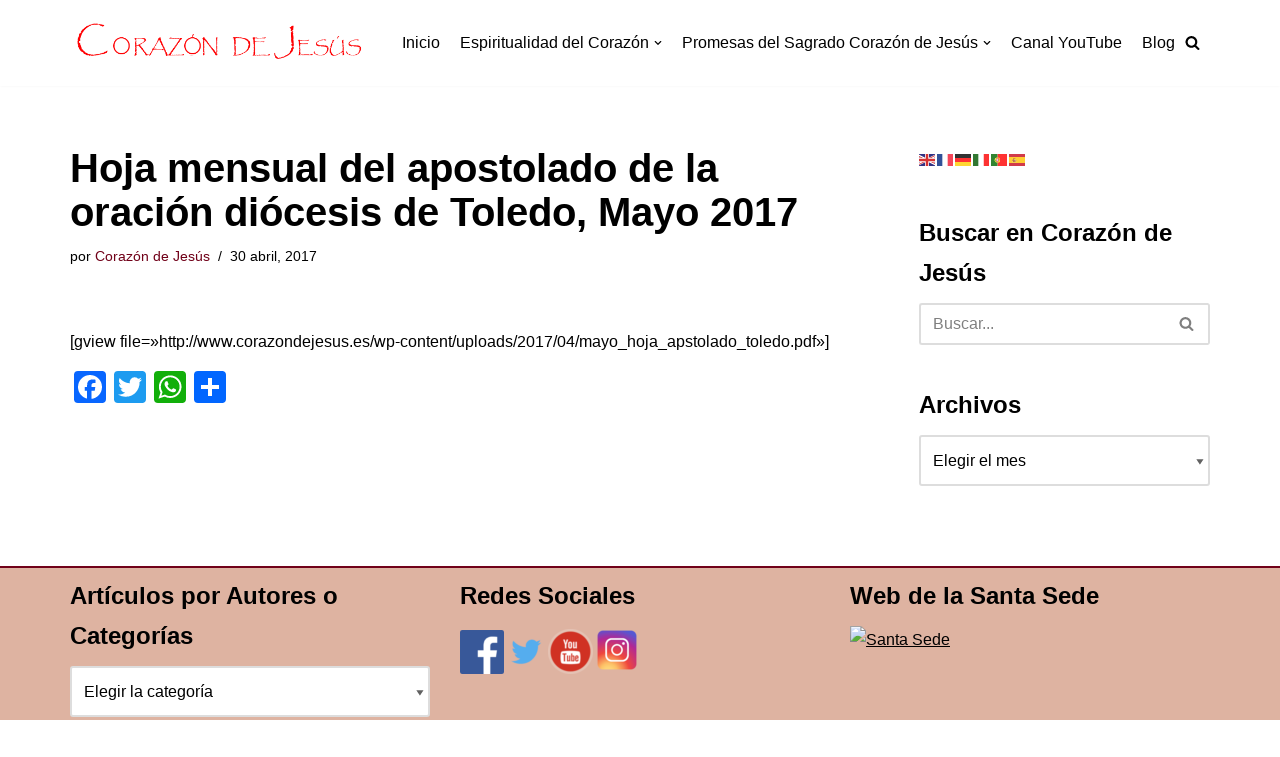

--- FILE ---
content_type: text/html; charset=UTF-8
request_url: https://corazondejesus.es/noticias/hoja-mensual-del-apostolado-la-oracion-diocesis-toledo-mayo-2017/
body_size: 19189
content:
<!DOCTYPE html>
<html lang="es">

<head>
	
	<meta charset="UTF-8">
	<meta name="viewport" content="width=device-width, initial-scale=1, minimum-scale=1">
	<link rel="profile" href="http://gmpg.org/xfn/11">
			<link rel="pingback" href="https://corazondejesus.es/xmlrpc.php">
		<meta name='robots' content='index, follow, max-image-preview:large, max-snippet:-1, max-video-preview:-1' />

	<!-- This site is optimized with the Yoast SEO plugin v20.12 - https://yoast.com/wordpress/plugins/seo/ -->
	<title>Hoja mensual del apostolado de la oración diócesis de Toledo, Mayo 2017 - Corazón de Jesús</title>
	<meta name="description" content="Esta web esta dedicada a la espiritualidad del Corazón de Jesús, historia, teología, Santos y practicas piadosas en torno al Corazón de Jesús." />
	<link rel="canonical" href="https://corazondejesus.es/noticias/hoja-mensual-del-apostolado-la-oracion-diocesis-toledo-mayo-2017/" />
	<meta property="og:locale" content="es_ES" />
	<meta property="og:type" content="article" />
	<meta property="og:title" content="Hoja mensual del apostolado de la oración diócesis de Toledo, Mayo 2017 - Corazón de Jesús" />
	<meta property="og:description" content="Esta web esta dedicada a la espiritualidad del Corazón de Jesús, historia, teología, Santos y practicas piadosas en torno al Corazón de Jesús." />
	<meta property="og:url" content="https://corazondejesus.es/noticias/hoja-mensual-del-apostolado-la-oracion-diocesis-toledo-mayo-2017/" />
	<meta property="og:site_name" content="Corazón de Jesús" />
	<meta property="article:publisher" content="https://www.facebook.com/corazondejesus.es/" />
	<meta property="article:published_time" content="2017-04-30T05:00:12+00:00" />
	<meta property="article:modified_time" content="2017-04-20T20:25:18+00:00" />
	<meta property="og:image" content="https://corazondejesus.es/wp-content/uploads/2016/12/apostolado-1.png" />
	<meta property="og:image:width" content="400" />
	<meta property="og:image:height" content="214" />
	<meta property="og:image:type" content="image/png" />
	<meta name="author" content="Corazón de Jesús" />
	<meta name="twitter:card" content="summary_large_image" />
	<meta name="twitter:creator" content="@coriesu_es" />
	<meta name="twitter:site" content="@coriesu_es" />
	<meta name="twitter:label1" content="Escrito por" />
	<meta name="twitter:data1" content="Corazón de Jesús" />
	<script type="application/ld+json" class="yoast-schema-graph">{"@context":"https://schema.org","@graph":[{"@type":"Article","@id":"https://corazondejesus.es/noticias/hoja-mensual-del-apostolado-la-oracion-diocesis-toledo-mayo-2017/#article","isPartOf":{"@id":"https://corazondejesus.es/noticias/hoja-mensual-del-apostolado-la-oracion-diocesis-toledo-mayo-2017/"},"author":{"name":"Corazón de Jesús","@id":"https://corazondejesus.es/#/schema/person/ef62809786ccce82ec2d4683b8f05aa3"},"headline":"Hoja mensual del apostolado de la oración diócesis de Toledo, Mayo 2017","datePublished":"2017-04-30T05:00:12+00:00","dateModified":"2017-04-20T20:25:18+00:00","mainEntityOfPage":{"@id":"https://corazondejesus.es/noticias/hoja-mensual-del-apostolado-la-oracion-diocesis-toledo-mayo-2017/"},"wordCount":26,"publisher":{"@id":"https://corazondejesus.es/#organization"},"image":{"@id":"https://corazondejesus.es/noticias/hoja-mensual-del-apostolado-la-oracion-diocesis-toledo-mayo-2017/#primaryimage"},"thumbnailUrl":"https://corazondejesus.es/wp-content/uploads/2016/12/apostolado-1.png","articleSection":["Material descargable","Noticias","Oraciones"],"inLanguage":"es"},{"@type":"WebPage","@id":"https://corazondejesus.es/noticias/hoja-mensual-del-apostolado-la-oracion-diocesis-toledo-mayo-2017/","url":"https://corazondejesus.es/noticias/hoja-mensual-del-apostolado-la-oracion-diocesis-toledo-mayo-2017/","name":"Hoja mensual del apostolado de la oración diócesis de Toledo, Mayo 2017 - Corazón de Jesús","isPartOf":{"@id":"https://corazondejesus.es/#website"},"primaryImageOfPage":{"@id":"https://corazondejesus.es/noticias/hoja-mensual-del-apostolado-la-oracion-diocesis-toledo-mayo-2017/#primaryimage"},"image":{"@id":"https://corazondejesus.es/noticias/hoja-mensual-del-apostolado-la-oracion-diocesis-toledo-mayo-2017/#primaryimage"},"thumbnailUrl":"https://corazondejesus.es/wp-content/uploads/2016/12/apostolado-1.png","datePublished":"2017-04-30T05:00:12+00:00","dateModified":"2017-04-20T20:25:18+00:00","description":"Esta web esta dedicada a la espiritualidad del Corazón de Jesús, historia, teología, Santos y practicas piadosas en torno al Corazón de Jesús.","breadcrumb":{"@id":"https://corazondejesus.es/noticias/hoja-mensual-del-apostolado-la-oracion-diocesis-toledo-mayo-2017/#breadcrumb"},"inLanguage":"es","potentialAction":[{"@type":"ReadAction","target":["https://corazondejesus.es/noticias/hoja-mensual-del-apostolado-la-oracion-diocesis-toledo-mayo-2017/"]}]},{"@type":"ImageObject","inLanguage":"es","@id":"https://corazondejesus.es/noticias/hoja-mensual-del-apostolado-la-oracion-diocesis-toledo-mayo-2017/#primaryimage","url":"https://corazondejesus.es/wp-content/uploads/2016/12/apostolado-1.png","contentUrl":"https://corazondejesus.es/wp-content/uploads/2016/12/apostolado-1.png","width":400,"height":214},{"@type":"BreadcrumbList","@id":"https://corazondejesus.es/noticias/hoja-mensual-del-apostolado-la-oracion-diocesis-toledo-mayo-2017/#breadcrumb","itemListElement":[{"@type":"ListItem","position":1,"name":"Inicio","item":"https://corazondejesus.es/"},{"@type":"ListItem","position":2,"name":"Blog","item":"https://corazondejesus.es/blog/"},{"@type":"ListItem","position":3,"name":"Hoja mensual del apostolado de la oración diócesis de Toledo, Mayo 2017"}]},{"@type":"WebSite","@id":"https://corazondejesus.es/#website","url":"https://corazondejesus.es/","name":"Corazón de Jesús","description":"Espiritualidad del Corazón de Jesús","publisher":{"@id":"https://corazondejesus.es/#organization"},"potentialAction":[{"@type":"SearchAction","target":{"@type":"EntryPoint","urlTemplate":"https://corazondejesus.es/?s={search_term_string}"},"query-input":"required name=search_term_string"}],"inLanguage":"es"},{"@type":"Organization","@id":"https://corazondejesus.es/#organization","name":"Corazón de Jesús","url":"https://corazondejesus.es/","logo":{"@type":"ImageObject","inLanguage":"es","@id":"https://corazondejesus.es/#/schema/logo/image/","url":"https://corazondejesus.es/wp-content/uploads/2024/01/logo_corazondejesus.es_.jpg","contentUrl":"https://corazondejesus.es/wp-content/uploads/2024/01/logo_corazondejesus.es_.jpg","width":1423,"height":1424,"caption":"Corazón de Jesús"},"image":{"@id":"https://corazondejesus.es/#/schema/logo/image/"},"sameAs":["https://www.facebook.com/corazondejesus.es/","https://twitter.com/coriesu_es","https://www.youtube.com/channel/UCZ5J3ZXRGqfg3hRgo2f4XDQ","https://www.instagram.com/corazondejesus.es/"]},{"@type":"Person","@id":"https://corazondejesus.es/#/schema/person/ef62809786ccce82ec2d4683b8f05aa3","name":"Corazón de Jesús","image":{"@type":"ImageObject","inLanguage":"es","@id":"https://corazondejesus.es/#/schema/person/image/","url":"https://secure.gravatar.com/avatar/126c089b496fcfa20fbf8cbb0731c875?s=96&d=mm&r=g","contentUrl":"https://secure.gravatar.com/avatar/126c089b496fcfa20fbf8cbb0731c875?s=96&d=mm&r=g","caption":"Corazón de Jesús"}}]}</script>
	<!-- / Yoast SEO plugin. -->


<link rel='dns-prefetch' href='//static.addtoany.com' />
<link rel='dns-prefetch' href='//platform-api.sharethis.com' />
<link rel='dns-prefetch' href='//www.googletagmanager.com' />
<link rel="alternate" type="application/rss+xml" title="Corazón de Jesús &raquo; Feed" href="https://corazondejesus.es/feed/" />
<link rel="alternate" type="application/rss+xml" title="Corazón de Jesús &raquo; Feed de los comentarios" href="https://corazondejesus.es/comments/feed/" />
<link rel="alternate" type="application/rss+xml" title="Corazón de Jesús &raquo; Comentario Hoja mensual del apostolado de la oración diócesis de Toledo, Mayo 2017 del feed" href="https://corazondejesus.es/noticias/hoja-mensual-del-apostolado-la-oracion-diocesis-toledo-mayo-2017/feed/" />
<script type="text/javascript">
window._wpemojiSettings = {"baseUrl":"https:\/\/s.w.org\/images\/core\/emoji\/14.0.0\/72x72\/","ext":".png","svgUrl":"https:\/\/s.w.org\/images\/core\/emoji\/14.0.0\/svg\/","svgExt":".svg","source":{"concatemoji":"https:\/\/corazondejesus.es\/wp-includes\/js\/wp-emoji-release.min.js?ver=6.1.1"}};
/*! This file is auto-generated */
!function(e,a,t){var n,r,o,i=a.createElement("canvas"),p=i.getContext&&i.getContext("2d");function s(e,t){var a=String.fromCharCode,e=(p.clearRect(0,0,i.width,i.height),p.fillText(a.apply(this,e),0,0),i.toDataURL());return p.clearRect(0,0,i.width,i.height),p.fillText(a.apply(this,t),0,0),e===i.toDataURL()}function c(e){var t=a.createElement("script");t.src=e,t.defer=t.type="text/javascript",a.getElementsByTagName("head")[0].appendChild(t)}for(o=Array("flag","emoji"),t.supports={everything:!0,everythingExceptFlag:!0},r=0;r<o.length;r++)t.supports[o[r]]=function(e){if(p&&p.fillText)switch(p.textBaseline="top",p.font="600 32px Arial",e){case"flag":return s([127987,65039,8205,9895,65039],[127987,65039,8203,9895,65039])?!1:!s([55356,56826,55356,56819],[55356,56826,8203,55356,56819])&&!s([55356,57332,56128,56423,56128,56418,56128,56421,56128,56430,56128,56423,56128,56447],[55356,57332,8203,56128,56423,8203,56128,56418,8203,56128,56421,8203,56128,56430,8203,56128,56423,8203,56128,56447]);case"emoji":return!s([129777,127995,8205,129778,127999],[129777,127995,8203,129778,127999])}return!1}(o[r]),t.supports.everything=t.supports.everything&&t.supports[o[r]],"flag"!==o[r]&&(t.supports.everythingExceptFlag=t.supports.everythingExceptFlag&&t.supports[o[r]]);t.supports.everythingExceptFlag=t.supports.everythingExceptFlag&&!t.supports.flag,t.DOMReady=!1,t.readyCallback=function(){t.DOMReady=!0},t.supports.everything||(n=function(){t.readyCallback()},a.addEventListener?(a.addEventListener("DOMContentLoaded",n,!1),e.addEventListener("load",n,!1)):(e.attachEvent("onload",n),a.attachEvent("onreadystatechange",function(){"complete"===a.readyState&&t.readyCallback()})),(e=t.source||{}).concatemoji?c(e.concatemoji):e.wpemoji&&e.twemoji&&(c(e.twemoji),c(e.wpemoji)))}(window,document,window._wpemojiSettings);
</script>
<style type="text/css">
img.wp-smiley,
img.emoji {
	display: inline !important;
	border: none !important;
	box-shadow: none !important;
	height: 1em !important;
	width: 1em !important;
	margin: 0 0.07em !important;
	vertical-align: -0.1em !important;
	background: none !important;
	padding: 0 !important;
}
</style>
	<link rel='stylesheet' id='embed-pdf-viewer-css' href='https://corazondejesus.es/wp-content/plugins/embed-pdf-viewer/css/embed-pdf-viewer.css?ver=2.4.6' type='text/css' media='screen' />
<link rel='stylesheet' id='hfe-widgets-style-css' href='https://corazondejesus.es/wp-content/plugins/header-footer-elementor/inc/widgets-css/frontend.css?ver=2.6.1' type='text/css' media='all' />
<link rel='stylesheet' id='anwp-pg-styles-css' href='https://corazondejesus.es/wp-content/plugins/anwp-post-grid-for-elementor/public/css/styles.min.css?ver=1.3.3' type='text/css' media='all' />
<link rel='stylesheet' id='wp-block-library-css' href='https://corazondejesus.es/wp-includes/css/dist/block-library/style.min.css?ver=6.1.1' type='text/css' media='all' />
<style id='pdfemb-pdf-embedder-viewer-style-inline-css' type='text/css'>
.wp-block-pdfemb-pdf-embedder-viewer{max-width:none}

</style>
<link rel='stylesheet' id='classic-theme-styles-css' href='https://corazondejesus.es/wp-includes/css/classic-themes.min.css?ver=1' type='text/css' media='all' />
<style id='global-styles-inline-css' type='text/css'>
body{--wp--preset--color--black: #000000;--wp--preset--color--cyan-bluish-gray: #abb8c3;--wp--preset--color--white: #ffffff;--wp--preset--color--pale-pink: #f78da7;--wp--preset--color--vivid-red: #cf2e2e;--wp--preset--color--luminous-vivid-orange: #ff6900;--wp--preset--color--luminous-vivid-amber: #fcb900;--wp--preset--color--light-green-cyan: #7bdcb5;--wp--preset--color--vivid-green-cyan: #00d084;--wp--preset--color--pale-cyan-blue: #8ed1fc;--wp--preset--color--vivid-cyan-blue: #0693e3;--wp--preset--color--vivid-purple: #9b51e0;--wp--preset--color--neve-link-color: var(--nv-primary-accent);--wp--preset--color--neve-link-hover-color: var(--nv-secondary-accent);--wp--preset--color--nv-site-bg: var(--nv-site-bg);--wp--preset--color--nv-light-bg: var(--nv-light-bg);--wp--preset--color--nv-dark-bg: var(--nv-dark-bg);--wp--preset--color--neve-text-color: var(--nv-text-color);--wp--preset--color--nv-text-dark-bg: var(--nv-text-dark-bg);--wp--preset--color--nv-c-1: var(--nv-c-1);--wp--preset--color--nv-c-2: var(--nv-c-2);--wp--preset--gradient--vivid-cyan-blue-to-vivid-purple: linear-gradient(135deg,rgba(6,147,227,1) 0%,rgb(155,81,224) 100%);--wp--preset--gradient--light-green-cyan-to-vivid-green-cyan: linear-gradient(135deg,rgb(122,220,180) 0%,rgb(0,208,130) 100%);--wp--preset--gradient--luminous-vivid-amber-to-luminous-vivid-orange: linear-gradient(135deg,rgba(252,185,0,1) 0%,rgba(255,105,0,1) 100%);--wp--preset--gradient--luminous-vivid-orange-to-vivid-red: linear-gradient(135deg,rgba(255,105,0,1) 0%,rgb(207,46,46) 100%);--wp--preset--gradient--very-light-gray-to-cyan-bluish-gray: linear-gradient(135deg,rgb(238,238,238) 0%,rgb(169,184,195) 100%);--wp--preset--gradient--cool-to-warm-spectrum: linear-gradient(135deg,rgb(74,234,220) 0%,rgb(151,120,209) 20%,rgb(207,42,186) 40%,rgb(238,44,130) 60%,rgb(251,105,98) 80%,rgb(254,248,76) 100%);--wp--preset--gradient--blush-light-purple: linear-gradient(135deg,rgb(255,206,236) 0%,rgb(152,150,240) 100%);--wp--preset--gradient--blush-bordeaux: linear-gradient(135deg,rgb(254,205,165) 0%,rgb(254,45,45) 50%,rgb(107,0,62) 100%);--wp--preset--gradient--luminous-dusk: linear-gradient(135deg,rgb(255,203,112) 0%,rgb(199,81,192) 50%,rgb(65,88,208) 100%);--wp--preset--gradient--pale-ocean: linear-gradient(135deg,rgb(255,245,203) 0%,rgb(182,227,212) 50%,rgb(51,167,181) 100%);--wp--preset--gradient--electric-grass: linear-gradient(135deg,rgb(202,248,128) 0%,rgb(113,206,126) 100%);--wp--preset--gradient--midnight: linear-gradient(135deg,rgb(2,3,129) 0%,rgb(40,116,252) 100%);--wp--preset--duotone--dark-grayscale: url('#wp-duotone-dark-grayscale');--wp--preset--duotone--grayscale: url('#wp-duotone-grayscale');--wp--preset--duotone--purple-yellow: url('#wp-duotone-purple-yellow');--wp--preset--duotone--blue-red: url('#wp-duotone-blue-red');--wp--preset--duotone--midnight: url('#wp-duotone-midnight');--wp--preset--duotone--magenta-yellow: url('#wp-duotone-magenta-yellow');--wp--preset--duotone--purple-green: url('#wp-duotone-purple-green');--wp--preset--duotone--blue-orange: url('#wp-duotone-blue-orange');--wp--preset--font-size--small: 13px;--wp--preset--font-size--medium: 20px;--wp--preset--font-size--large: 36px;--wp--preset--font-size--x-large: 42px;--wp--preset--spacing--20: 0.44rem;--wp--preset--spacing--30: 0.67rem;--wp--preset--spacing--40: 1rem;--wp--preset--spacing--50: 1.5rem;--wp--preset--spacing--60: 2.25rem;--wp--preset--spacing--70: 3.38rem;--wp--preset--spacing--80: 5.06rem;}:where(.is-layout-flex){gap: 0.5em;}body .is-layout-flow > .alignleft{float: left;margin-inline-start: 0;margin-inline-end: 2em;}body .is-layout-flow > .alignright{float: right;margin-inline-start: 2em;margin-inline-end: 0;}body .is-layout-flow > .aligncenter{margin-left: auto !important;margin-right: auto !important;}body .is-layout-constrained > .alignleft{float: left;margin-inline-start: 0;margin-inline-end: 2em;}body .is-layout-constrained > .alignright{float: right;margin-inline-start: 2em;margin-inline-end: 0;}body .is-layout-constrained > .aligncenter{margin-left: auto !important;margin-right: auto !important;}body .is-layout-constrained > :where(:not(.alignleft):not(.alignright):not(.alignfull)){max-width: var(--wp--style--global--content-size);margin-left: auto !important;margin-right: auto !important;}body .is-layout-constrained > .alignwide{max-width: var(--wp--style--global--wide-size);}body .is-layout-flex{display: flex;}body .is-layout-flex{flex-wrap: wrap;align-items: center;}body .is-layout-flex > *{margin: 0;}:where(.wp-block-columns.is-layout-flex){gap: 2em;}.has-black-color{color: var(--wp--preset--color--black) !important;}.has-cyan-bluish-gray-color{color: var(--wp--preset--color--cyan-bluish-gray) !important;}.has-white-color{color: var(--wp--preset--color--white) !important;}.has-pale-pink-color{color: var(--wp--preset--color--pale-pink) !important;}.has-vivid-red-color{color: var(--wp--preset--color--vivid-red) !important;}.has-luminous-vivid-orange-color{color: var(--wp--preset--color--luminous-vivid-orange) !important;}.has-luminous-vivid-amber-color{color: var(--wp--preset--color--luminous-vivid-amber) !important;}.has-light-green-cyan-color{color: var(--wp--preset--color--light-green-cyan) !important;}.has-vivid-green-cyan-color{color: var(--wp--preset--color--vivid-green-cyan) !important;}.has-pale-cyan-blue-color{color: var(--wp--preset--color--pale-cyan-blue) !important;}.has-vivid-cyan-blue-color{color: var(--wp--preset--color--vivid-cyan-blue) !important;}.has-vivid-purple-color{color: var(--wp--preset--color--vivid-purple) !important;}.has-black-background-color{background-color: var(--wp--preset--color--black) !important;}.has-cyan-bluish-gray-background-color{background-color: var(--wp--preset--color--cyan-bluish-gray) !important;}.has-white-background-color{background-color: var(--wp--preset--color--white) !important;}.has-pale-pink-background-color{background-color: var(--wp--preset--color--pale-pink) !important;}.has-vivid-red-background-color{background-color: var(--wp--preset--color--vivid-red) !important;}.has-luminous-vivid-orange-background-color{background-color: var(--wp--preset--color--luminous-vivid-orange) !important;}.has-luminous-vivid-amber-background-color{background-color: var(--wp--preset--color--luminous-vivid-amber) !important;}.has-light-green-cyan-background-color{background-color: var(--wp--preset--color--light-green-cyan) !important;}.has-vivid-green-cyan-background-color{background-color: var(--wp--preset--color--vivid-green-cyan) !important;}.has-pale-cyan-blue-background-color{background-color: var(--wp--preset--color--pale-cyan-blue) !important;}.has-vivid-cyan-blue-background-color{background-color: var(--wp--preset--color--vivid-cyan-blue) !important;}.has-vivid-purple-background-color{background-color: var(--wp--preset--color--vivid-purple) !important;}.has-black-border-color{border-color: var(--wp--preset--color--black) !important;}.has-cyan-bluish-gray-border-color{border-color: var(--wp--preset--color--cyan-bluish-gray) !important;}.has-white-border-color{border-color: var(--wp--preset--color--white) !important;}.has-pale-pink-border-color{border-color: var(--wp--preset--color--pale-pink) !important;}.has-vivid-red-border-color{border-color: var(--wp--preset--color--vivid-red) !important;}.has-luminous-vivid-orange-border-color{border-color: var(--wp--preset--color--luminous-vivid-orange) !important;}.has-luminous-vivid-amber-border-color{border-color: var(--wp--preset--color--luminous-vivid-amber) !important;}.has-light-green-cyan-border-color{border-color: var(--wp--preset--color--light-green-cyan) !important;}.has-vivid-green-cyan-border-color{border-color: var(--wp--preset--color--vivid-green-cyan) !important;}.has-pale-cyan-blue-border-color{border-color: var(--wp--preset--color--pale-cyan-blue) !important;}.has-vivid-cyan-blue-border-color{border-color: var(--wp--preset--color--vivid-cyan-blue) !important;}.has-vivid-purple-border-color{border-color: var(--wp--preset--color--vivid-purple) !important;}.has-vivid-cyan-blue-to-vivid-purple-gradient-background{background: var(--wp--preset--gradient--vivid-cyan-blue-to-vivid-purple) !important;}.has-light-green-cyan-to-vivid-green-cyan-gradient-background{background: var(--wp--preset--gradient--light-green-cyan-to-vivid-green-cyan) !important;}.has-luminous-vivid-amber-to-luminous-vivid-orange-gradient-background{background: var(--wp--preset--gradient--luminous-vivid-amber-to-luminous-vivid-orange) !important;}.has-luminous-vivid-orange-to-vivid-red-gradient-background{background: var(--wp--preset--gradient--luminous-vivid-orange-to-vivid-red) !important;}.has-very-light-gray-to-cyan-bluish-gray-gradient-background{background: var(--wp--preset--gradient--very-light-gray-to-cyan-bluish-gray) !important;}.has-cool-to-warm-spectrum-gradient-background{background: var(--wp--preset--gradient--cool-to-warm-spectrum) !important;}.has-blush-light-purple-gradient-background{background: var(--wp--preset--gradient--blush-light-purple) !important;}.has-blush-bordeaux-gradient-background{background: var(--wp--preset--gradient--blush-bordeaux) !important;}.has-luminous-dusk-gradient-background{background: var(--wp--preset--gradient--luminous-dusk) !important;}.has-pale-ocean-gradient-background{background: var(--wp--preset--gradient--pale-ocean) !important;}.has-electric-grass-gradient-background{background: var(--wp--preset--gradient--electric-grass) !important;}.has-midnight-gradient-background{background: var(--wp--preset--gradient--midnight) !important;}.has-small-font-size{font-size: var(--wp--preset--font-size--small) !important;}.has-medium-font-size{font-size: var(--wp--preset--font-size--medium) !important;}.has-large-font-size{font-size: var(--wp--preset--font-size--large) !important;}.has-x-large-font-size{font-size: var(--wp--preset--font-size--x-large) !important;}
.wp-block-navigation a:where(:not(.wp-element-button)){color: inherit;}
:where(.wp-block-columns.is-layout-flex){gap: 2em;}
.wp-block-pullquote{font-size: 1.5em;line-height: 1.6;}
</style>
<link rel='stylesheet' id='contact-form-7-css' href='https://corazondejesus.es/wp-content/plugins/contact-form-7/includes/css/styles.css?ver=5.7.7' type='text/css' media='all' />
<link rel='stylesheet' id='hfe-style-css' href='https://corazondejesus.es/wp-content/plugins/header-footer-elementor/assets/css/header-footer-elementor.css?ver=2.6.1' type='text/css' media='all' />
<link rel='stylesheet' id='elementor-icons-css' href='https://corazondejesus.es/wp-content/plugins/elementor/assets/lib/eicons/css/elementor-icons.min.css?ver=5.30.0' type='text/css' media='all' />
<link rel='stylesheet' id='elementor-frontend-css' href='https://corazondejesus.es/wp-content/plugins/elementor/assets/css/frontend-lite.min.css?ver=3.23.4' type='text/css' media='all' />
<link rel='stylesheet' id='swiper-css' href='https://corazondejesus.es/wp-content/plugins/elementor/assets/lib/swiper/v8/css/swiper.min.css?ver=8.4.5' type='text/css' media='all' />
<link rel='stylesheet' id='elementor-post-5831-css' href='https://corazondejesus.es/wp-content/uploads/elementor/css/post-5831.css?ver=1761650565' type='text/css' media='all' />
<link rel='stylesheet' id='elementor-global-css' href='https://corazondejesus.es/wp-content/uploads/elementor/css/global.css?ver=1761650570' type='text/css' media='all' />
<link rel='stylesheet' id='neve-style-css' href='https://corazondejesus.es/wp-content/themes/neve/style-main-new.min.css?ver=3.1.2' type='text/css' media='all' />
<style id='neve-style-inline-css' type='text/css'>
.nv-meta-list li.meta:not(:last-child):after { content:"/" }
 :root{ --container: 748px;--postWidth:100%; --primaryBtnBg: var(--nv-primary-accent); --primaryBtnHoverBg: var(--nv-primary-accent); --primaryBtnColor: #ffffff; --secondaryBtnColor: var(--nv-primary-accent); --primaryBtnHoverColor: #ffffff; --secondaryBtnHoverColor: var(--nv-primary-accent);--primaryBtnBorderRadius:3px;--secondaryBtnBorderRadius:3px;--secondaryBtnBorderWidth:3px;--btnPadding:13px 15px;--primaryBtnPadding:13px 15px;--secondaryBtnPadding:10px 12px; --bodyFontFamily: Arial,Helvetica,sans-serif; --bodyFontSize: 15px; --bodyLineHeight: 1.6; --bodyLetterSpacing: 0px; --bodyFontWeight: 400; --h1FontSize: 36px; --h1FontWeight: 700; --h1LineHeight: 1.2; --h1LetterSpacing: 0px; --h1TextTransform: none; --h2FontSize: 28px; --h2FontWeight: 700; --h2LineHeight: 1.3; --h2LetterSpacing: 0px; --h2TextTransform: none; --h3FontSize: 24px; --h3FontWeight: 700; --h3LineHeight: 1.4; --h3LetterSpacing: 0px; --h3TextTransform: none; --h4FontSize: 20px; --h4FontWeight: 700; --h4LineHeight: 1.6; --h4LetterSpacing: 0px; --h4TextTransform: none; --h5FontSize: 16px; --h5FontWeight: 700; --h5LineHeight: 1.6; --h5LetterSpacing: 0px; --h5TextTransform: none; --h6FontSize: 14px; --h6FontWeight: 700; --h6LineHeight: 1.6; --h6LetterSpacing: 0px; --h6TextTransform: none;--formFieldBorderWidth:2px;--formFieldBorderRadius:3px; --formFieldBgColor: var(--nv-site-bg); --formFieldBorderColor: #dddddd; --formFieldColor: var(--nv-text-color);--formFieldPadding:10px 12px; } .has-neve-button-color-color{ color: var(--nv-primary-accent)!important; } .has-neve-button-color-background-color{ background-color: var(--nv-primary-accent)!important; } .single-post-container .alignfull > [class*="__inner-container"], .single-post-container .alignwide > [class*="__inner-container"]{ max-width:718px } .nv-meta-list{ --avatarSize: 20px; } .single .nv-meta-list{ --avatarSize: 20px; } .nv-post-cover{ --height: 250px;--padding:40px 15px;--justify: flex-start; --textAlign: left; --vAlign: center; } .nv-post-cover .nv-title-meta-wrap, .nv-page-title-wrap, .entry-header{ --textAlign: left; } .nv-is-boxed.nv-title-meta-wrap{ --padding:40px 15px; --bgColor: var(--nv-dark-bg); } .nv-overlay{ --opacity: 50; --blendMode: normal; } .nv-is-boxed.nv-comments-wrap{ --padding:20px; } .nv-is-boxed.comment-respond{ --padding:20px; } .global-styled{ --bgColor: var(--nv-site-bg); } .header-top{ --rowBColor: var(--nv-light-bg); --color: var(--nv-text-color); --bgColor: var(--nv-site-bg); } .header-main{ --rowBColor: var(--nv-light-bg); --color: var(--nv-text-color); --bgColor: var(--nv-site-bg); } .header-bottom{ --rowBColor: var(--nv-light-bg); --color: var(--nv-text-color); --bgColor: var(--nv-site-bg); } .header-menu-sidebar-bg{ --justify: flex-start; --textAlign: left;--flexG: 1; --color: var(--nv-text-color); --bgColor: var(--nv-site-bg); } .header-menu-sidebar{ width: 360px; } .builder-item--logo{ --maxWidth: 120px;--padding:10px 0;--margin:0; --textAlign: left;--justify: flex-start; } .builder-item--nav-icon,.header-menu-sidebar .close-sidebar-panel .navbar-toggle{ --borderRadius:0; } .builder-item--nav-icon{ --padding:10px 15px;--margin:0; } .builder-item--primary-menu{ --hoverColor: var(--nv-secondary-accent); --activeColor: var(--nv-primary-accent); --spacing: 20px; --height: 25px;--padding:0;--margin:0; --fontSize: 1em; --lineHeight: 1.6; --letterSpacing: 0px; --fontWeight: 500; --textTransform: none; --iconSize: 1em; } .hfg-is-group.has-primary-menu .inherit-ff{ --inheritedFW: 500; } .builder-item--header_search_responsive{ --iconSize: 15px; --formFieldFontSize: 14px;--formFieldBorderWidth:2px;--formFieldBorderRadius:2px; --height: 40px;--padding:0 10px;--margin:0; } .footer-top-inner .row{ grid-template-columns:1fr 1fr 1fr; --vAlign: flex-start; } .footer-top{ --rowBWidth:0px; --rowBColor: #710119; --color: var(--nv-text-color); --bgColor: #deb3a1; } .footer-main-inner .row{ grid-template-columns:1fr 1fr 1fr; --vAlign: flex-start; } .footer-main{ --rowBWidth:0px; --rowBColor: #ffffff; --color: var(--nv-text-color); --bgColor: #deb3a1; } .footer-bottom-inner .row{ grid-template-columns:1fr 1fr 1fr; --vAlign: flex-start; } .footer-bottom{ --rowBColor: var(--nv-light-bg); --color: var(--nv-text-dark-bg); --bgColor: #710119; } .builder-item--footer-one-widgets{ --padding:0;--margin:0; --textAlign: left;--justify: flex-start; } .builder-item--footer-two-widgets{ --padding:0;--margin:0; --textAlign: left;--justify: flex-start; } .builder-item--footer-three-widgets{ --padding:0;--margin:0; --textAlign: left;--justify: flex-start; } .builder-item--footer-four-widgets{ --padding:0;--margin:0; --textAlign: left;--justify: flex-start; } .builder-item--footer-menu{ --hoverColor: var(--nv-primary-accent); --spacing: 20px; --height: 25px;--padding:0;--margin:0; --fontSize: 1em; --lineHeight: 1.6; --letterSpacing: 0px; --fontWeight: 500; --textTransform: none; --iconSize: 1em; --textAlign: left;--justify: flex-start; } .builder-item--footer_copyright{ --padding:0;--margin:0; --fontSize: 1em; --lineHeight: 1.6; --letterSpacing: 0px; --fontWeight: 500; --textTransform: none; --iconSize: 1em; --textAlign: left;--justify: flex-start; } @media(min-width: 576px){ :root{ --container: 992px;--postWidth:50%;--btnPadding:13px 15px;--primaryBtnPadding:13px 15px;--secondaryBtnPadding:10px 12px; --bodyFontSize: 16px; --bodyLineHeight: 1.6; --bodyLetterSpacing: 0px; --h1FontSize: 38px; --h1LineHeight: 1.2; --h1LetterSpacing: 0px; --h2FontSize: 30px; --h2LineHeight: 1.2; --h2LetterSpacing: 0px; --h3FontSize: 26px; --h3LineHeight: 1.4; --h3LetterSpacing: 0px; --h4FontSize: 22px; --h4LineHeight: 1.5; --h4LetterSpacing: 0px; --h5FontSize: 18px; --h5LineHeight: 1.6; --h5LetterSpacing: 0px; --h6FontSize: 14px; --h6LineHeight: 1.6; --h6LetterSpacing: 0px; } .single-post-container .alignfull > [class*="__inner-container"], .single-post-container .alignwide > [class*="__inner-container"]{ max-width:962px } .nv-meta-list{ --avatarSize: 20px; } .single .nv-meta-list{ --avatarSize: 20px; } .nv-post-cover{ --height: 320px;--padding:60px 30px;--justify: flex-start; --textAlign: left; --vAlign: center; } .nv-post-cover .nv-title-meta-wrap, .nv-page-title-wrap, .entry-header{ --textAlign: left; } .nv-is-boxed.nv-title-meta-wrap{ --padding:60px 30px; } .nv-is-boxed.nv-comments-wrap{ --padding:30px; } .nv-is-boxed.comment-respond{ --padding:30px; } .header-menu-sidebar-bg{ --justify: flex-start; --textAlign: left;--flexG: 1; } .header-menu-sidebar{ width: 360px; } .builder-item--logo{ --maxWidth: 120px;--padding:10px 0;--margin:0; --textAlign: left;--justify: flex-start; } .builder-item--nav-icon{ --padding:10px 15px;--margin:0; } .builder-item--primary-menu{ --spacing: 20px; --height: 25px;--padding:0;--margin:0; --fontSize: 1em; --lineHeight: 1.6; --letterSpacing: 0px; --iconSize: 1em; } .builder-item--header_search_responsive{ --formFieldFontSize: 14px;--formFieldBorderWidth:2px;--formFieldBorderRadius:2px; --height: 40px;--padding:0 10px;--margin:0; } .footer-top{ --rowBWidth:0px; } .footer-main{ --rowBWidth:0px; } .builder-item--footer-one-widgets{ --padding:0;--margin:0; --textAlign: left;--justify: flex-start; } .builder-item--footer-two-widgets{ --padding:0;--margin:0; --textAlign: center;--justify: center; } .builder-item--footer-three-widgets{ --padding:0;--margin:0; --textAlign: center;--justify: center; } .builder-item--footer-four-widgets{ --padding:0;--margin:0; --textAlign: center;--justify: center; } .builder-item--footer-menu{ --spacing: 20px; --height: 25px;--padding:0;--margin:0; --fontSize: 1em; --lineHeight: 1.6; --letterSpacing: 0px; --iconSize: 1em; --textAlign: left;--justify: flex-start; } .builder-item--footer_copyright{ --padding:0;--margin:0; --fontSize: 1em; --lineHeight: 1.6; --letterSpacing: 0px; --iconSize: 1em; --textAlign: left;--justify: flex-start; } }@media(min-width: 960px){ :root{ --container: 1170px;--postWidth:50%;--btnPadding:13px 15px;--primaryBtnPadding:13px 15px;--secondaryBtnPadding:10px 12px; --bodyFontSize: 16px; --bodyLineHeight: 1.7; --bodyLetterSpacing: 0px; --h1FontSize: 40px; --h1LineHeight: 1.1; --h1LetterSpacing: 0px; --h2FontSize: 32px; --h2LineHeight: 1.2; --h2LetterSpacing: 0px; --h3FontSize: 28px; --h3LineHeight: 1.4; --h3LetterSpacing: 0px; --h4FontSize: 24px; --h4LineHeight: 1.5; --h4LetterSpacing: 0px; --h5FontSize: 20px; --h5LineHeight: 1.6; --h5LetterSpacing: 0px; --h6FontSize: 16px; --h6LineHeight: 1.6; --h6LetterSpacing: 0px; } body:not(.single):not(.archive):not(.blog):not(.search):not(.error404) .neve-main > .container .col, body.post-type-archive-course .neve-main > .container .col, body.post-type-archive-llms_membership .neve-main > .container .col{ max-width: 100%; } body:not(.single):not(.archive):not(.blog):not(.search):not(.error404) .nv-sidebar-wrap, body.post-type-archive-course .nv-sidebar-wrap, body.post-type-archive-llms_membership .nv-sidebar-wrap{ max-width: 0%; } .neve-main > .archive-container .nv-index-posts.col{ max-width: 80%; } .neve-main > .archive-container .nv-sidebar-wrap{ max-width: 20%; } .neve-main > .single-post-container .nv-single-post-wrap.col{ max-width: 70%; } .single-post-container .alignfull > [class*="__inner-container"], .single-post-container .alignwide > [class*="__inner-container"]{ max-width:789px } .container-fluid.single-post-container .alignfull > [class*="__inner-container"], .container-fluid.single-post-container .alignwide > [class*="__inner-container"]{ max-width:calc(70% + 15px) } .neve-main > .single-post-container .nv-sidebar-wrap{ max-width: 30%; } .nv-meta-list{ --avatarSize: 20px; } .single .nv-meta-list{ --avatarSize: 20px; } .nv-post-cover{ --height: 400px;--padding:60px 40px;--justify: flex-start; --textAlign: left; --vAlign: center; } .nv-post-cover .nv-title-meta-wrap, .nv-page-title-wrap, .entry-header{ --textAlign: left; } .nv-is-boxed.nv-title-meta-wrap{ --padding:60px 40px; } .nv-is-boxed.nv-comments-wrap{ --padding:40px; } .nv-is-boxed.comment-respond{ --padding:40px; } .header-menu-sidebar-bg{ --justify: flex-start; --textAlign: left;--flexG: 1; } .header-menu-sidebar{ width: 360px; } .builder-item--logo{ --maxWidth: 300px;--padding:10px 0;--margin:0; --textAlign: left;--justify: flex-start; } .builder-item--nav-icon{ --padding:10px 15px;--margin:0; } .builder-item--primary-menu{ --spacing: 20px; --height: 25px;--padding:0;--margin:0; --fontSize: 1em; --lineHeight: 1.6; --letterSpacing: 0px; --iconSize: 1em; } .builder-item--header_search_responsive{ --formFieldFontSize: 14px;--formFieldBorderWidth:2px;--formFieldBorderRadius:2px; --height: 40px;--padding:0 10px;--margin:0; } .footer-top{ --rowBWidth:2px; } .footer-main{ --rowBWidth:0px; } .builder-item--footer-one-widgets{ --padding:0;--margin:0; --textAlign: left;--justify: flex-start; } .builder-item--footer-two-widgets{ --padding:0;--margin:0; --textAlign: left;--justify: flex-start; } .builder-item--footer-three-widgets{ --padding:0;--margin:0; --textAlign: left;--justify: flex-start; } .builder-item--footer-four-widgets{ --padding:0;--margin:0; --textAlign: left;--justify: flex-start; } .builder-item--footer-menu{ --spacing: 20px; --height: 25px;--padding:0;--margin:0; --fontSize: 1em; --lineHeight: 1.6; --letterSpacing: 0px; --iconSize: 1em; --textAlign: center;--justify: center; } .builder-item--footer_copyright{ --padding:0;--margin:0; --fontSize: 1em; --lineHeight: 1.6; --letterSpacing: 0px; --iconSize: 1em; --textAlign: left;--justify: flex-start; } }.nv-content-wrap .elementor a:not(.button):not(.wp-block-file__button){ text-decoration: none; }:root{--nv-primary-accent:#710119;--nv-secondary-accent:#f70509;--nv-site-bg:#ffffff;--nv-light-bg:#f4f5f7;--nv-dark-bg:#040404;--nv-text-color:#000000;--nv-text-dark-bg:#ffffff;--nv-c-1:#268d06;--nv-c-2:#0e8f31;--nv-fallback-ff:Arial, Helvetica, sans-serif;}
:root{--e-global-color-nvprimaryaccent:#710119;--e-global-color-nvsecondaryaccent:#f70509;--e-global-color-nvsitebg:#ffffff;--e-global-color-nvlightbg:#f4f5f7;--e-global-color-nvdarkbg:#040404;--e-global-color-nvtextcolor:#000000;--e-global-color-nvtextdarkbg:#ffffff;--e-global-color-nvc1:#268d06;--e-global-color-nvc2:#0e8f31;}
</style>
<link rel='stylesheet' id='addtoany-css' href='https://corazondejesus.es/wp-content/plugins/add-to-any/addtoany.min.css?ver=1.16' type='text/css' media='all' />
<link rel='stylesheet' id='hfe-elementor-icons-css' href='https://corazondejesus.es/wp-content/plugins/elementor/assets/lib/eicons/css/elementor-icons.min.css?ver=5.34.0' type='text/css' media='all' />
<link rel='stylesheet' id='hfe-icons-list-css' href='https://corazondejesus.es/wp-content/plugins/elementor/assets/css/widget-icon-list.min.css?ver=3.24.3' type='text/css' media='all' />
<link rel='stylesheet' id='hfe-social-icons-css' href='https://corazondejesus.es/wp-content/plugins/elementor/assets/css/widget-social-icons.min.css?ver=3.24.0' type='text/css' media='all' />
<link rel='stylesheet' id='hfe-social-share-icons-brands-css' href='https://corazondejesus.es/wp-content/plugins/elementor/assets/lib/font-awesome/css/brands.css?ver=5.15.3' type='text/css' media='all' />
<link rel='stylesheet' id='hfe-social-share-icons-fontawesome-css' href='https://corazondejesus.es/wp-content/plugins/elementor/assets/lib/font-awesome/css/fontawesome.css?ver=5.15.3' type='text/css' media='all' />
<link rel='stylesheet' id='hfe-nav-menu-icons-css' href='https://corazondejesus.es/wp-content/plugins/elementor/assets/lib/font-awesome/css/solid.css?ver=5.15.3' type='text/css' media='all' />
<link rel='stylesheet' id='eael-general-css' href='https://corazondejesus.es/wp-content/plugins/essential-addons-for-elementor-lite/assets/front-end/css/view/general.min.css?ver=6.5.8' type='text/css' media='all' />
<link rel='stylesheet' id='google-fonts-1-css' href='https://fonts.googleapis.com/css?family=Roboto%3A100%2C100italic%2C200%2C200italic%2C300%2C300italic%2C400%2C400italic%2C500%2C500italic%2C600%2C600italic%2C700%2C700italic%2C800%2C800italic%2C900%2C900italic%7CRoboto+Slab%3A100%2C100italic%2C200%2C200italic%2C300%2C300italic%2C400%2C400italic%2C500%2C500italic%2C600%2C600italic%2C700%2C700italic%2C800%2C800italic%2C900%2C900italic&#038;display=auto&#038;ver=6.1.1' type='text/css' media='all' />
<link rel="preconnect" href="https://fonts.gstatic.com/" crossorigin><script type='text/javascript' id='addtoany-core-js-before'>
window.a2a_config=window.a2a_config||{};a2a_config.callbacks=[];a2a_config.overlays=[];a2a_config.templates={};a2a_localize = {
	Share: "Compartir",
	Save: "Guardar",
	Subscribe: "Suscribir",
	Email: "Correo electrónico",
	Bookmark: "Marcador",
	ShowAll: "Mostrar todo",
	ShowLess: "Mostrar menos",
	FindServices: "Encontrar servicio(s)",
	FindAnyServiceToAddTo: "Encuentra al instante cualquier servicio para añadir a",
	PoweredBy: "Funciona con",
	ShareViaEmail: "Compartir por correo electrónico",
	SubscribeViaEmail: "Suscribirse a través de correo electrónico",
	BookmarkInYourBrowser: "Añadir a marcadores de tu navegador",
	BookmarkInstructions: "Presiona «Ctrl+D» o «\u2318+D» para añadir esta página a marcadores",
	AddToYourFavorites: "Añadir a tus favoritos",
	SendFromWebOrProgram: "Enviar desde cualquier dirección o programa de correo electrónico ",
	EmailProgram: "Programa de correo electrónico",
	More: "Más&#8230;",
	ThanksForSharing: "¡Gracias por compartir!",
	ThanksForFollowing: "¡Gracias por seguirnos!"
};
</script>
<script type='text/javascript' defer src='https://static.addtoany.com/menu/page.js' id='addtoany-core-js'></script>
<script type='text/javascript' src='https://corazondejesus.es/wp-includes/js/jquery/jquery.min.js?ver=3.6.1' id='jquery-core-js'></script>
<script type='text/javascript' src='https://corazondejesus.es/wp-includes/js/jquery/jquery-migrate.min.js?ver=3.3.2' id='jquery-migrate-js'></script>
<script type='text/javascript' id='jquery-js-after'>
!function($){"use strict";$(document).ready(function(){$(this).scrollTop()>100&&$(".hfe-scroll-to-top-wrap").removeClass("hfe-scroll-to-top-hide"),$(window).scroll(function(){$(this).scrollTop()<100?$(".hfe-scroll-to-top-wrap").fadeOut(300):$(".hfe-scroll-to-top-wrap").fadeIn(300)}),$(".hfe-scroll-to-top-wrap").on("click",function(){$("html, body").animate({scrollTop:0},300);return!1})})}(jQuery);
!function($){'use strict';$(document).ready(function(){var bar=$('.hfe-reading-progress-bar');if(!bar.length)return;$(window).on('scroll',function(){var s=$(window).scrollTop(),d=$(document).height()-$(window).height(),p=d? s/d*100:0;bar.css('width',p+'%')});});}(jQuery);
</script>
<script type='text/javascript' defer src='https://corazondejesus.es/wp-content/plugins/add-to-any/addtoany.min.js?ver=1.1' id='addtoany-jquery-js'></script>
<script type='text/javascript' src='//platform-api.sharethis.com/js/sharethis.js#source=googleanalytics-wordpress#product=ga&#038;property=668a5e58e2e85500198e0fc8' id='googleanalytics-platform-sharethis-js'></script>

<!-- Fragmento de código de la etiqueta de Google (gtag.js) añadida por Site Kit -->
<!-- Fragmento de código de Google Analytics añadido por Site Kit -->
<script type='text/javascript' src='https://www.googletagmanager.com/gtag/js?id=GT-5DDBX49' id='google_gtagjs-js' async></script>
<script type='text/javascript' id='google_gtagjs-js-after'>
window.dataLayer = window.dataLayer || [];function gtag(){dataLayer.push(arguments);}
gtag("set","linker",{"domains":["corazondejesus.es"]});
gtag("js", new Date());
gtag("set", "developer_id.dZTNiMT", true);
gtag("config", "GT-5DDBX49");
</script>
<link rel="https://api.w.org/" href="https://corazondejesus.es/wp-json/" /><link rel="alternate" type="application/json" href="https://corazondejesus.es/wp-json/wp/v2/posts/2555" /><link rel="EditURI" type="application/rsd+xml" title="RSD" href="https://corazondejesus.es/xmlrpc.php?rsd" />
<link rel="wlwmanifest" type="application/wlwmanifest+xml" href="https://corazondejesus.es/wp-includes/wlwmanifest.xml" />
<meta name="generator" content="WordPress 6.1.1" />
<link rel='shortlink' href='https://corazondejesus.es/?p=2555' />
<link rel="alternate" type="application/json+oembed" href="https://corazondejesus.es/wp-json/oembed/1.0/embed?url=https%3A%2F%2Fcorazondejesus.es%2Fnoticias%2Fhoja-mensual-del-apostolado-la-oracion-diocesis-toledo-mayo-2017%2F" />
<link rel="alternate" type="text/xml+oembed" href="https://corazondejesus.es/wp-json/oembed/1.0/embed?url=https%3A%2F%2Fcorazondejesus.es%2Fnoticias%2Fhoja-mensual-del-apostolado-la-oracion-diocesis-toledo-mayo-2017%2F&#038;format=xml" />
<meta name="generator" content="Site Kit by Google 1.170.0" /><meta name="generator" content="Elementor 3.23.4; features: e_optimized_css_loading, additional_custom_breakpoints, e_lazyload; settings: css_print_method-external, google_font-enabled, font_display-auto">
			<style>
				.e-con.e-parent:nth-of-type(n+4):not(.e-lazyloaded):not(.e-no-lazyload),
				.e-con.e-parent:nth-of-type(n+4):not(.e-lazyloaded):not(.e-no-lazyload) * {
					background-image: none !important;
				}
				@media screen and (max-height: 1024px) {
					.e-con.e-parent:nth-of-type(n+3):not(.e-lazyloaded):not(.e-no-lazyload),
					.e-con.e-parent:nth-of-type(n+3):not(.e-lazyloaded):not(.e-no-lazyload) * {
						background-image: none !important;
					}
				}
				@media screen and (max-height: 640px) {
					.e-con.e-parent:nth-of-type(n+2):not(.e-lazyloaded):not(.e-no-lazyload),
					.e-con.e-parent:nth-of-type(n+2):not(.e-lazyloaded):not(.e-no-lazyload) * {
						background-image: none !important;
					}
				}
			</style>
			<link rel="icon" href="https://corazondejesus.es/wp-content/uploads/2024/01/cropped-logo_corazondejesus.es_-32x32.jpg" sizes="32x32" />
<link rel="icon" href="https://corazondejesus.es/wp-content/uploads/2024/01/cropped-logo_corazondejesus.es_-192x192.jpg" sizes="192x192" />
<link rel="apple-touch-icon" href="https://corazondejesus.es/wp-content/uploads/2024/01/cropped-logo_corazondejesus.es_-180x180.jpg" />
<meta name="msapplication-TileImage" content="https://corazondejesus.es/wp-content/uploads/2024/01/cropped-logo_corazondejesus.es_-270x270.jpg" />
		<style type="text/css" id="wp-custom-css">
			.single-post .wp-post-image {
display: none;
}		</style>
		
	</head>

<body  class="post-template-default single single-post postid-2555 single-format-standard wp-custom-logo theme--neve ehf-template-neve ehf-stylesheet-neve-child  nv-blog-covers nv-sidebar-right menu_sidebar_slide_left elementor-default elementor-kit-5831" id="neve_body"  >
<svg xmlns="http://www.w3.org/2000/svg" viewBox="0 0 0 0" width="0" height="0" focusable="false" role="none" style="visibility: hidden; position: absolute; left: -9999px; overflow: hidden;" ><defs><filter id="wp-duotone-dark-grayscale"><feColorMatrix color-interpolation-filters="sRGB" type="matrix" values=" .299 .587 .114 0 0 .299 .587 .114 0 0 .299 .587 .114 0 0 .299 .587 .114 0 0 " /><feComponentTransfer color-interpolation-filters="sRGB" ><feFuncR type="table" tableValues="0 0.49803921568627" /><feFuncG type="table" tableValues="0 0.49803921568627" /><feFuncB type="table" tableValues="0 0.49803921568627" /><feFuncA type="table" tableValues="1 1" /></feComponentTransfer><feComposite in2="SourceGraphic" operator="in" /></filter></defs></svg><svg xmlns="http://www.w3.org/2000/svg" viewBox="0 0 0 0" width="0" height="0" focusable="false" role="none" style="visibility: hidden; position: absolute; left: -9999px; overflow: hidden;" ><defs><filter id="wp-duotone-grayscale"><feColorMatrix color-interpolation-filters="sRGB" type="matrix" values=" .299 .587 .114 0 0 .299 .587 .114 0 0 .299 .587 .114 0 0 .299 .587 .114 0 0 " /><feComponentTransfer color-interpolation-filters="sRGB" ><feFuncR type="table" tableValues="0 1" /><feFuncG type="table" tableValues="0 1" /><feFuncB type="table" tableValues="0 1" /><feFuncA type="table" tableValues="1 1" /></feComponentTransfer><feComposite in2="SourceGraphic" operator="in" /></filter></defs></svg><svg xmlns="http://www.w3.org/2000/svg" viewBox="0 0 0 0" width="0" height="0" focusable="false" role="none" style="visibility: hidden; position: absolute; left: -9999px; overflow: hidden;" ><defs><filter id="wp-duotone-purple-yellow"><feColorMatrix color-interpolation-filters="sRGB" type="matrix" values=" .299 .587 .114 0 0 .299 .587 .114 0 0 .299 .587 .114 0 0 .299 .587 .114 0 0 " /><feComponentTransfer color-interpolation-filters="sRGB" ><feFuncR type="table" tableValues="0.54901960784314 0.98823529411765" /><feFuncG type="table" tableValues="0 1" /><feFuncB type="table" tableValues="0.71764705882353 0.25490196078431" /><feFuncA type="table" tableValues="1 1" /></feComponentTransfer><feComposite in2="SourceGraphic" operator="in" /></filter></defs></svg><svg xmlns="http://www.w3.org/2000/svg" viewBox="0 0 0 0" width="0" height="0" focusable="false" role="none" style="visibility: hidden; position: absolute; left: -9999px; overflow: hidden;" ><defs><filter id="wp-duotone-blue-red"><feColorMatrix color-interpolation-filters="sRGB" type="matrix" values=" .299 .587 .114 0 0 .299 .587 .114 0 0 .299 .587 .114 0 0 .299 .587 .114 0 0 " /><feComponentTransfer color-interpolation-filters="sRGB" ><feFuncR type="table" tableValues="0 1" /><feFuncG type="table" tableValues="0 0.27843137254902" /><feFuncB type="table" tableValues="0.5921568627451 0.27843137254902" /><feFuncA type="table" tableValues="1 1" /></feComponentTransfer><feComposite in2="SourceGraphic" operator="in" /></filter></defs></svg><svg xmlns="http://www.w3.org/2000/svg" viewBox="0 0 0 0" width="0" height="0" focusable="false" role="none" style="visibility: hidden; position: absolute; left: -9999px; overflow: hidden;" ><defs><filter id="wp-duotone-midnight"><feColorMatrix color-interpolation-filters="sRGB" type="matrix" values=" .299 .587 .114 0 0 .299 .587 .114 0 0 .299 .587 .114 0 0 .299 .587 .114 0 0 " /><feComponentTransfer color-interpolation-filters="sRGB" ><feFuncR type="table" tableValues="0 0" /><feFuncG type="table" tableValues="0 0.64705882352941" /><feFuncB type="table" tableValues="0 1" /><feFuncA type="table" tableValues="1 1" /></feComponentTransfer><feComposite in2="SourceGraphic" operator="in" /></filter></defs></svg><svg xmlns="http://www.w3.org/2000/svg" viewBox="0 0 0 0" width="0" height="0" focusable="false" role="none" style="visibility: hidden; position: absolute; left: -9999px; overflow: hidden;" ><defs><filter id="wp-duotone-magenta-yellow"><feColorMatrix color-interpolation-filters="sRGB" type="matrix" values=" .299 .587 .114 0 0 .299 .587 .114 0 0 .299 .587 .114 0 0 .299 .587 .114 0 0 " /><feComponentTransfer color-interpolation-filters="sRGB" ><feFuncR type="table" tableValues="0.78039215686275 1" /><feFuncG type="table" tableValues="0 0.94901960784314" /><feFuncB type="table" tableValues="0.35294117647059 0.47058823529412" /><feFuncA type="table" tableValues="1 1" /></feComponentTransfer><feComposite in2="SourceGraphic" operator="in" /></filter></defs></svg><svg xmlns="http://www.w3.org/2000/svg" viewBox="0 0 0 0" width="0" height="0" focusable="false" role="none" style="visibility: hidden; position: absolute; left: -9999px; overflow: hidden;" ><defs><filter id="wp-duotone-purple-green"><feColorMatrix color-interpolation-filters="sRGB" type="matrix" values=" .299 .587 .114 0 0 .299 .587 .114 0 0 .299 .587 .114 0 0 .299 .587 .114 0 0 " /><feComponentTransfer color-interpolation-filters="sRGB" ><feFuncR type="table" tableValues="0.65098039215686 0.40392156862745" /><feFuncG type="table" tableValues="0 1" /><feFuncB type="table" tableValues="0.44705882352941 0.4" /><feFuncA type="table" tableValues="1 1" /></feComponentTransfer><feComposite in2="SourceGraphic" operator="in" /></filter></defs></svg><svg xmlns="http://www.w3.org/2000/svg" viewBox="0 0 0 0" width="0" height="0" focusable="false" role="none" style="visibility: hidden; position: absolute; left: -9999px; overflow: hidden;" ><defs><filter id="wp-duotone-blue-orange"><feColorMatrix color-interpolation-filters="sRGB" type="matrix" values=" .299 .587 .114 0 0 .299 .587 .114 0 0 .299 .587 .114 0 0 .299 .587 .114 0 0 " /><feComponentTransfer color-interpolation-filters="sRGB" ><feFuncR type="table" tableValues="0.098039215686275 1" /><feFuncG type="table" tableValues="0 0.66274509803922" /><feFuncB type="table" tableValues="0.84705882352941 0.41960784313725" /><feFuncA type="table" tableValues="1 1" /></feComponentTransfer><feComposite in2="SourceGraphic" operator="in" /></filter></defs></svg><div class="wrapper">
	
	<header class="header" role="banner" next-page-hide>
		<a class="neve-skip-link show-on-focus" href="#content" >
			Saltar al contenido		</a>
		<div id="header-grid"  class="hfg_header site-header">
	
<nav class="header--row header-main hide-on-mobile hide-on-tablet layout-full-contained nv-navbar header--row"
	data-row-id="main" data-show-on="desktop">

	<div
		class="header--row-inner header-main-inner">
		<div class="container">
			<div
				class="row row--wrapper"
				data-section="hfg_header_layout_main" >
				<div class="hfg-slot left"><div class="builder-item desktop-left"><div class="item--inner builder-item--logo"
		data-section="title_tagline"
		data-item-id="logo">
	<div class="site-logo">
	<a class="brand" href="https://corazondejesus.es/" title="Corazón de Jesús"
			aria-label="Corazón de Jesús"><img width="549" height="91" src="https://corazondejesus.es/wp-content/uploads/2017/01/cropped-cropped-logocorjesus-1.2-1.png" class="skip-lazy" alt="" decoding="async" /></a></div>

	</div>

</div></div><div class="hfg-slot right"><div class="builder-item has-nav hfg-is-group has-primary-menu"><div class="item--inner builder-item--primary-menu has_menu"
		data-section="header_menu_primary"
		data-item-id="primary-menu">
	<div class="nv-nav-wrap">
	<div role="navigation" class="style-plain nav-menu-primary"
			aria-label="Menú principal">

		<ul id="nv-primary-navigation-main" class="primary-menu-ul nav-ul"><li id="menu-item-18" class="menu-item menu-item-type-custom menu-item-object-custom menu-item-18"><a href="http://www.corazondejesus.es/">Inicio</a></li>
<li id="menu-item-2577" class="menu-item menu-item-type-custom menu-item-object-custom menu-item-has-children menu-item-2577"><a href="https://www.corazondejesus.es/#"><span class="menu-item-title-wrap dd-title">Espiritualidad del Corazón</span><div  class="caret-wrap 2"><span class="caret"><svg xmlns="http://www.w3.org/2000/svg" viewBox="0 0 448 512"><path d="M207.029 381.476L12.686 187.132c-9.373-9.373-9.373-24.569 0-33.941l22.667-22.667c9.357-9.357 24.522-9.375 33.901-.04L224 284.505l154.745-154.021c9.379-9.335 24.544-9.317 33.901.04l22.667 22.667c9.373 9.373 9.373 24.569 0 33.941L240.971 381.476c-9.373 9.372-24.569 9.372-33.942 0z"/></svg></span></div></a>
<ul class="sub-menu">
	<li id="menu-item-8032" class="menu-item menu-item-type-post_type menu-item-object-post menu-item-8032"><a href="https://corazondejesus.es/enciclicas-sobre-el-corazon-de-jesus/enciclicas-sagrado-corazon-jesus/">Encíclicas sobre el Sagrado Corazón de Jesús</a></li>
	<li id="menu-item-972" class="menu-item menu-item-type-taxonomy menu-item-object-category menu-item-972"><a href="https://corazondejesus.es/category/espiritualidad/">Publicaciones sobre Espiritualidad</a></li>
	<li id="menu-item-600" class="menu-item menu-item-type-post_type menu-item-object-page menu-item-600"><a href="https://corazondejesus.es/santos-del-corazon/">Santos del Corazón</a></li>
	<li id="menu-item-8657" class="menu-item menu-item-type-post_type menu-item-object-page menu-item-8657"><a href="https://corazondejesus.es/maximas-santa-maria-de-alacoque/">Máximas Santa María de Alacoque, para cada día del año.</a></li>
	<li id="menu-item-40" class="menu-item menu-item-type-post_type menu-item-object-page menu-item-has-children menu-item-40"><a href="https://corazondejesus.es/historia/"><span class="menu-item-title-wrap dd-title">Historia</span><div  class="caret-wrap 7"><span class="caret"><svg xmlns="http://www.w3.org/2000/svg" viewBox="0 0 448 512"><path d="M207.029 381.476L12.686 187.132c-9.373-9.373-9.373-24.569 0-33.941l22.667-22.667c9.357-9.357 24.522-9.375 33.901-.04L224 284.505l154.745-154.021c9.379-9.335 24.544-9.317 33.901.04l22.667 22.667c9.373 9.373 9.373 24.569 0 33.941L240.971 381.476c-9.373 9.372-24.569 9.372-33.942 0z"/></svg></span></div></a>
	<ul class="sub-menu">
		<li id="menu-item-973" class="menu-item menu-item-type-taxonomy menu-item-object-category menu-item-973"><a target="_blank" rel="noopener" href="https://corazondejesus.es/category/historia/">Artículos de Historia del Corazón de jesús</a><div class="neve-mm-description">Historia de la devocion al Corazón de Jesús</div></li>
	</ul>
</li>
	<li id="menu-item-6445" class="menu-item menu-item-type-post_type menu-item-object-page menu-item-has-children menu-item-6445"><a href="https://corazondejesus.es/entronizacion-del-sagrado-corazon-en-el-hogar/"><span class="menu-item-title-wrap dd-title">Entronización del Sagrado Corazón en el hogar</span><div  class="caret-wrap 9"><span class="caret"><svg xmlns="http://www.w3.org/2000/svg" viewBox="0 0 448 512"><path d="M207.029 381.476L12.686 187.132c-9.373-9.373-9.373-24.569 0-33.941l22.667-22.667c9.357-9.357 24.522-9.375 33.901-.04L224 284.505l154.745-154.021c9.379-9.335 24.544-9.317 33.901.04l22.667 22.667c9.373 9.373 9.373 24.569 0 33.941L240.971 381.476c-9.373 9.372-24.569 9.372-33.942 0z"/></svg></span></div></a>
	<ul class="sub-menu">
		<li id="menu-item-6444" class="menu-item menu-item-type-post_type menu-item-object-page menu-item-6444"><a href="https://corazondejesus.es/ceremonial-de-entronizacion-del-corazon-de-jesus-en-el-hogar/">Ceremonial de entronización del Corazón de Jesús en el Hogar</a></li>
	</ul>
</li>
</ul>
</li>
<li id="menu-item-6385" class="menu-item menu-item-type-post_type menu-item-object-page menu-item-has-children menu-item-6385"><a href="https://corazondejesus.es/promesas-del-sagrado-corazon-de-jesus/"><span class="menu-item-title-wrap dd-title">Promesas del Sagrado Corazón de Jesús</span><div  class="caret-wrap 11"><span class="caret"><svg xmlns="http://www.w3.org/2000/svg" viewBox="0 0 448 512"><path d="M207.029 381.476L12.686 187.132c-9.373-9.373-9.373-24.569 0-33.941l22.667-22.667c9.357-9.357 24.522-9.375 33.901-.04L224 284.505l154.745-154.021c9.379-9.335 24.544-9.317 33.901.04l22.667 22.667c9.373 9.373 9.373 24.569 0 33.941L240.971 381.476c-9.373 9.372-24.569 9.372-33.942 0z"/></svg></span></div></a>
<ul class="sub-menu">
	<li id="menu-item-2215" class="menu-item menu-item-type-post_type menu-item-object-page menu-item-2215"><a href="https://corazondejesus.es/nueve-primeros-viernes/">Nueve primeros viernes</a></li>
</ul>
</li>
<li id="menu-item-4825" class="menu-item menu-item-type-custom menu-item-object-custom menu-item-4825"><a target="_blank" rel="noopener" href="https://youtube.com/@corazondejesus9813?si=PnOM-pY3KXDs-_p9">Canal YouTube</a></li>
<li id="menu-item-3273" class="menu-item menu-item-type-post_type menu-item-object-page current_page_parent menu-item-3273"><a href="https://corazondejesus.es/blog/">Blog</a></li>
</ul>	</div>
</div>

	</div>

<div class="item--inner builder-item--header_search_responsive"
		data-section="header_search_responsive"
		data-item-id="header_search_responsive">
	<div class="nv-search-icon-component" >
	<div  class="menu-item-nav-search minimal">
		<a aria-label="Buscar" href="#" role="button" class="nv-icon nv-search" >
				<svg width="15" height="15" viewBox="0 0 1792 1792" xmlns="http://www.w3.org/2000/svg"><path d="M1216 832q0-185-131.5-316.5t-316.5-131.5-316.5 131.5-131.5 316.5 131.5 316.5 316.5 131.5 316.5-131.5 131.5-316.5zm512 832q0 52-38 90t-90 38q-54 0-90-38l-343-342q-179 124-399 124-143 0-273.5-55.5t-225-150-150-225-55.5-273.5 55.5-273.5 150-225 225-150 273.5-55.5 273.5 55.5 225 150 150 225 55.5 273.5q0 220-124 399l343 343q37 37 37 90z"/></svg>
			</a>		<div class="nv-nav-search" aria-label="search">
			<div class="form-wrap ">
				
<form role="search"
	method="get"
	class="search-form"
	action="https://corazondejesus.es/">
	<label>
		<span class="screen-reader-text">Buscar...</span>
	</label>
	<input type="search"
		class="search-field"
		aria-label="Buscar"
		placeholder="Buscar..."
		value=""
		name="s"/>
	<button type="submit"
			class="search-submit"
			aria-label="Buscar">
		<span class="nv-search-icon-wrap">
			<div role="button" class="nv-icon nv-search" >
				<svg width="15" height="15" viewBox="0 0 1792 1792" xmlns="http://www.w3.org/2000/svg"><path d="M1216 832q0-185-131.5-316.5t-316.5-131.5-316.5 131.5-131.5 316.5 131.5 316.5 316.5 131.5 316.5-131.5 131.5-316.5zm512 832q0 52-38 90t-90 38q-54 0-90-38l-343-342q-179 124-399 124-143 0-273.5-55.5t-225-150-150-225-55.5-273.5 55.5-273.5 150-225 225-150 273.5-55.5 273.5 55.5 225 150 150 225 55.5 273.5q0 220-124 399l343 343q37 37 37 90z"/></svg>
			</div>		</span>
	</button>
	</form>
			</div>
					</div>
	</div>
</div>
	</div>

</div></div>							</div>
		</div>
	</div>
</nav>


<nav class="header--row header-main hide-on-desktop layout-full-contained nv-navbar header--row"
	data-row-id="main" data-show-on="mobile">

	<div
		class="header--row-inner header-main-inner">
		<div class="container">
			<div
				class="row row--wrapper"
				data-section="hfg_header_layout_main" >
				<div class="hfg-slot left"><div class="builder-item tablet-left mobile-left"><div class="item--inner builder-item--logo"
		data-section="title_tagline"
		data-item-id="logo">
	<div class="site-logo">
	<a class="brand" href="https://corazondejesus.es/" title="Corazón de Jesús"
			aria-label="Corazón de Jesús"><img width="549" height="91" src="https://corazondejesus.es/wp-content/uploads/2017/01/cropped-cropped-logocorjesus-1.2-1.png" class="skip-lazy" alt="" decoding="async" /></a></div>

	</div>

</div></div><div class="hfg-slot right"><div class="builder-item tablet-left mobile-left hfg-is-group"><div class="item--inner builder-item--nav-icon"
		data-section="header_menu_icon"
		data-item-id="nav-icon">
	<div class="menu-mobile-toggle item-button navbar-toggle-wrapper">
	<button type="button" class="navbar-toggle"
			value="Menú de navegación"
					aria-label="Menú de navegación ">
				<span class="bars">
			<span class="icon-bar"></span>
			<span class="icon-bar"></span>
			<span class="icon-bar"></span>
		</span>
		<span class="screen-reader-text">Menú de navegación</span>
	</button>
</div> <!--.navbar-toggle-wrapper-->


	</div>

<div class="item--inner builder-item--header_search_responsive"
		data-section="header_search_responsive"
		data-item-id="header_search_responsive">
	<div class="nv-search-icon-component" >
	<div  class="menu-item-nav-search minimal">
		<a aria-label="Buscar" href="#" role="button" class="nv-icon nv-search" >
				<svg width="15" height="15" viewBox="0 0 1792 1792" xmlns="http://www.w3.org/2000/svg"><path d="M1216 832q0-185-131.5-316.5t-316.5-131.5-316.5 131.5-131.5 316.5 131.5 316.5 316.5 131.5 316.5-131.5 131.5-316.5zm512 832q0 52-38 90t-90 38q-54 0-90-38l-343-342q-179 124-399 124-143 0-273.5-55.5t-225-150-150-225-55.5-273.5 55.5-273.5 150-225 225-150 273.5-55.5 273.5 55.5 225 150 150 225 55.5 273.5q0 220-124 399l343 343q37 37 37 90z"/></svg>
			</a>		<div class="nv-nav-search" aria-label="search">
			<div class="form-wrap ">
				
<form role="search"
	method="get"
	class="search-form"
	action="https://corazondejesus.es/">
	<label>
		<span class="screen-reader-text">Buscar...</span>
	</label>
	<input type="search"
		class="search-field"
		aria-label="Buscar"
		placeholder="Buscar..."
		value=""
		name="s"/>
	<button type="submit"
			class="search-submit"
			aria-label="Buscar">
		<span class="nv-search-icon-wrap">
			<div role="button" class="nv-icon nv-search" >
				<svg width="15" height="15" viewBox="0 0 1792 1792" xmlns="http://www.w3.org/2000/svg"><path d="M1216 832q0-185-131.5-316.5t-316.5-131.5-316.5 131.5-131.5 316.5 131.5 316.5 316.5 131.5 316.5-131.5 131.5-316.5zm512 832q0 52-38 90t-90 38q-54 0-90-38l-343-342q-179 124-399 124-143 0-273.5-55.5t-225-150-150-225-55.5-273.5 55.5-273.5 150-225 225-150 273.5-55.5 273.5 55.5 225 150 150 225 55.5 273.5q0 220-124 399l343 343q37 37 37 90z"/></svg>
			</div>		</span>
	</button>
	</form>
			</div>
					</div>
	</div>
</div>
	</div>

</div></div>							</div>
		</div>
	</div>
</nav>

<div
		id="header-menu-sidebar" class="header-menu-sidebar menu-sidebar-panel slide_left"
		data-row-id="sidebar">
	<div id="header-menu-sidebar-bg" class="header-menu-sidebar-bg">
		<div class="close-sidebar-panel navbar-toggle-wrapper">
			<button type="button" class="navbar-toggle active" 					value="Menú de navegación"
					aria-label="Menú de navegación ">
				<span class="bars">
					<span class="icon-bar"></span>
					<span class="icon-bar"></span>
					<span class="icon-bar"></span>
				</span>
				<span class="screen-reader-text">
				Menú de navegación					</span>
			</button>
		</div>
		<div id="header-menu-sidebar-inner" class="header-menu-sidebar-inner ">
						<div class="builder-item has-nav"><div class="item--inner builder-item--primary-menu has_menu"
		data-section="header_menu_primary"
		data-item-id="primary-menu">
	<div class="nv-nav-wrap">
	<div role="navigation" class="style-plain nav-menu-primary"
			aria-label="Menú principal">

		<ul id="nv-primary-navigation-sidebar" class="primary-menu-ul nav-ul"><li class="menu-item menu-item-type-custom menu-item-object-custom menu-item-18"><a href="http://www.corazondejesus.es/">Inicio</a></li>
<li class="menu-item menu-item-type-custom menu-item-object-custom menu-item-has-children menu-item-2577"><a href="https://www.corazondejesus.es/#"><span class="menu-item-title-wrap dd-title">Espiritualidad del Corazón</span><div tabindex="0" class="caret-wrap 2"><span class="caret"><svg xmlns="http://www.w3.org/2000/svg" viewBox="0 0 448 512"><path d="M207.029 381.476L12.686 187.132c-9.373-9.373-9.373-24.569 0-33.941l22.667-22.667c9.357-9.357 24.522-9.375 33.901-.04L224 284.505l154.745-154.021c9.379-9.335 24.544-9.317 33.901.04l22.667 22.667c9.373 9.373 9.373 24.569 0 33.941L240.971 381.476c-9.373 9.372-24.569 9.372-33.942 0z"/></svg></span></div></a>
<ul class="sub-menu">
	<li class="menu-item menu-item-type-post_type menu-item-object-post menu-item-8032"><a href="https://corazondejesus.es/enciclicas-sobre-el-corazon-de-jesus/enciclicas-sagrado-corazon-jesus/">Encíclicas sobre el Sagrado Corazón de Jesús</a></li>
	<li class="menu-item menu-item-type-taxonomy menu-item-object-category menu-item-972"><a href="https://corazondejesus.es/category/espiritualidad/">Publicaciones sobre Espiritualidad</a></li>
	<li class="menu-item menu-item-type-post_type menu-item-object-page menu-item-600"><a href="https://corazondejesus.es/santos-del-corazon/">Santos del Corazón</a></li>
	<li class="menu-item menu-item-type-post_type menu-item-object-page menu-item-8657"><a href="https://corazondejesus.es/maximas-santa-maria-de-alacoque/">Máximas Santa María de Alacoque, para cada día del año.</a></li>
	<li class="menu-item menu-item-type-post_type menu-item-object-page menu-item-has-children menu-item-40"><a href="https://corazondejesus.es/historia/"><span class="menu-item-title-wrap dd-title">Historia</span><div tabindex="0" class="caret-wrap 7"><span class="caret"><svg xmlns="http://www.w3.org/2000/svg" viewBox="0 0 448 512"><path d="M207.029 381.476L12.686 187.132c-9.373-9.373-9.373-24.569 0-33.941l22.667-22.667c9.357-9.357 24.522-9.375 33.901-.04L224 284.505l154.745-154.021c9.379-9.335 24.544-9.317 33.901.04l22.667 22.667c9.373 9.373 9.373 24.569 0 33.941L240.971 381.476c-9.373 9.372-24.569 9.372-33.942 0z"/></svg></span></div></a>
	<ul class="sub-menu">
		<li class="menu-item menu-item-type-taxonomy menu-item-object-category menu-item-973"><a target="_blank" rel="noopener" href="https://corazondejesus.es/category/historia/">Artículos de Historia del Corazón de jesús</a><div class="neve-mm-description">Historia de la devocion al Corazón de Jesús</div></li>
	</ul>
</li>
	<li class="menu-item menu-item-type-post_type menu-item-object-page menu-item-has-children menu-item-6445"><a href="https://corazondejesus.es/entronizacion-del-sagrado-corazon-en-el-hogar/"><span class="menu-item-title-wrap dd-title">Entronización del Sagrado Corazón en el hogar</span><div tabindex="0" class="caret-wrap 9"><span class="caret"><svg xmlns="http://www.w3.org/2000/svg" viewBox="0 0 448 512"><path d="M207.029 381.476L12.686 187.132c-9.373-9.373-9.373-24.569 0-33.941l22.667-22.667c9.357-9.357 24.522-9.375 33.901-.04L224 284.505l154.745-154.021c9.379-9.335 24.544-9.317 33.901.04l22.667 22.667c9.373 9.373 9.373 24.569 0 33.941L240.971 381.476c-9.373 9.372-24.569 9.372-33.942 0z"/></svg></span></div></a>
	<ul class="sub-menu">
		<li class="menu-item menu-item-type-post_type menu-item-object-page menu-item-6444"><a href="https://corazondejesus.es/ceremonial-de-entronizacion-del-corazon-de-jesus-en-el-hogar/">Ceremonial de entronización del Corazón de Jesús en el Hogar</a></li>
	</ul>
</li>
</ul>
</li>
<li class="menu-item menu-item-type-post_type menu-item-object-page menu-item-has-children menu-item-6385"><a href="https://corazondejesus.es/promesas-del-sagrado-corazon-de-jesus/"><span class="menu-item-title-wrap dd-title">Promesas del Sagrado Corazón de Jesús</span><div tabindex="0" class="caret-wrap 11"><span class="caret"><svg xmlns="http://www.w3.org/2000/svg" viewBox="0 0 448 512"><path d="M207.029 381.476L12.686 187.132c-9.373-9.373-9.373-24.569 0-33.941l22.667-22.667c9.357-9.357 24.522-9.375 33.901-.04L224 284.505l154.745-154.021c9.379-9.335 24.544-9.317 33.901.04l22.667 22.667c9.373 9.373 9.373 24.569 0 33.941L240.971 381.476c-9.373 9.372-24.569 9.372-33.942 0z"/></svg></span></div></a>
<ul class="sub-menu">
	<li class="menu-item menu-item-type-post_type menu-item-object-page menu-item-2215"><a href="https://corazondejesus.es/nueve-primeros-viernes/">Nueve primeros viernes</a></li>
</ul>
</li>
<li class="menu-item menu-item-type-custom menu-item-object-custom menu-item-4825"><a target="_blank" rel="noopener" href="https://youtube.com/@corazondejesus9813?si=PnOM-pY3KXDs-_p9">Canal YouTube</a></li>
<li class="menu-item menu-item-type-post_type menu-item-object-page current_page_parent menu-item-3273"><a href="https://corazondejesus.es/blog/">Blog</a></li>
</ul>	</div>
</div>

	</div>

</div>					</div>
	</div>
</div>
<div class="header-menu-sidebar-overlay hfg-ov"></div>
</div>
	</header>

	

	
	<main id="content" class="neve-main" role="main">

	<div class="container single-post-container">
		<div class="row">
						<article id="post-2555"
					class="nv-single-post-wrap col post-2555 post type-post status-publish format-standard has-post-thumbnail hentry category-material-descargable category-noticias category-oraciones">
				<div class="entry-header" ><div class="nv-title-meta-wrap"><h1 class="title entry-title">Hoja mensual del apostolado de la oración diócesis de Toledo, Mayo 2017</h1><ul class="nv-meta-list"><li  class="meta author vcard"><span class="author-name fn">por <a href="https://corazondejesus.es/author/corazonedit_1/" title="Entradas de Corazón de Jesús" rel="author">Corazón de Jesús</a></span></li><li class="meta date posted-on"><time class="entry-date published" datetime="2017-04-30T07:00:12+02:00" content="2017-04-30">30 abril, 2017</time><time class="updated" datetime="2017-04-20T22:25:18+02:00">20 abril, 2017</time></li></ul></div></div><div class="nv-thumb-wrap"><img fetchpriority="high" width="400" height="214" src="https://corazondejesus.es/wp-content/uploads/2016/12/apostolado-1.png" class="skip-lazy wp-post-image" alt="" decoding="async" /></div><div class="nv-content-wrap entry-content">[gview file=»http://www.corazondejesus.es/wp-content/uploads/2017/04/mayo_hoja_apstolado_toledo.pdf»]
<div class="addtoany_share_save_container addtoany_content addtoany_content_bottom"><div class="a2a_kit a2a_kit_size_32 addtoany_list" data-a2a-url="https://corazondejesus.es/noticias/hoja-mensual-del-apostolado-la-oracion-diocesis-toledo-mayo-2017/" data-a2a-title="Hoja mensual del apostolado de la oración diócesis de Toledo, Mayo 2017"><a class="a2a_button_facebook" href="https://www.addtoany.com/add_to/facebook?linkurl=https%3A%2F%2Fcorazondejesus.es%2Fnoticias%2Fhoja-mensual-del-apostolado-la-oracion-diocesis-toledo-mayo-2017%2F&amp;linkname=Hoja%20mensual%20del%20apostolado%20de%20la%20oraci%C3%B3n%20di%C3%B3cesis%20de%20Toledo%2C%20Mayo%202017" title="Facebook" rel="nofollow noopener" target="_blank"></a><a class="a2a_button_twitter" href="https://www.addtoany.com/add_to/twitter?linkurl=https%3A%2F%2Fcorazondejesus.es%2Fnoticias%2Fhoja-mensual-del-apostolado-la-oracion-diocesis-toledo-mayo-2017%2F&amp;linkname=Hoja%20mensual%20del%20apostolado%20de%20la%20oraci%C3%B3n%20di%C3%B3cesis%20de%20Toledo%2C%20Mayo%202017" title="Twitter" rel="nofollow noopener" target="_blank"></a><a class="a2a_button_whatsapp" href="https://www.addtoany.com/add_to/whatsapp?linkurl=https%3A%2F%2Fcorazondejesus.es%2Fnoticias%2Fhoja-mensual-del-apostolado-la-oracion-diocesis-toledo-mayo-2017%2F&amp;linkname=Hoja%20mensual%20del%20apostolado%20de%20la%20oraci%C3%B3n%20di%C3%B3cesis%20de%20Toledo%2C%20Mayo%202017" title="WhatsApp" rel="nofollow noopener" target="_blank"></a><a class="a2a_dd addtoany_share_save addtoany_share" href="https://www.addtoany.com/share"></a></div></div></div>			</article>
			<div class="nv-sidebar-wrap col-sm-12 nv-right blog-sidebar " >
		<aside id="secondary" role="complementary">
		
		<div id="gtranslate-2" class="widget widget_gtranslate"><div class="gtranslate_wrapper" id="gt-wrapper-49818803"></div></div><div id="search-5" class="widget widget_search"><p class="widget-title">Buscar en Corazón de Jesús</p>
<form role="search"
	method="get"
	class="search-form"
	action="https://corazondejesus.es/">
	<label>
		<span class="screen-reader-text">Buscar...</span>
	</label>
	<input type="search"
		class="search-field"
		aria-label="Buscar"
		placeholder="Buscar..."
		value=""
		name="s"/>
	<button type="submit"
			class="search-submit"
			aria-label="Buscar">
		<span class="nv-search-icon-wrap">
			<div role="button" class="nv-icon nv-search" >
				<svg width="15" height="15" viewBox="0 0 1792 1792" xmlns="http://www.w3.org/2000/svg"><path d="M1216 832q0-185-131.5-316.5t-316.5-131.5-316.5 131.5-131.5 316.5 131.5 316.5 316.5 131.5 316.5-131.5 131.5-316.5zm512 832q0 52-38 90t-90 38q-54 0-90-38l-343-342q-179 124-399 124-143 0-273.5-55.5t-225-150-150-225-55.5-273.5 55.5-273.5 150-225 225-150 273.5-55.5 273.5 55.5 225 150 150 225 55.5 273.5q0 220-124 399l343 343q37 37 37 90z"/></svg>
			</div>		</span>
	</button>
	</form>
</div><div id="archives-2" class="widget widget_archive"><p class="widget-title">Archivos</p>		<label class="screen-reader-text" for="archives-dropdown-2">Archivos</label>
		<select id="archives-dropdown-2" name="archive-dropdown">
			
			<option value="">Elegir el mes</option>
				<option value='https://corazondejesus.es/2026/01/'> enero 2026 &nbsp;(5)</option>
	<option value='https://corazondejesus.es/2025/12/'> diciembre 2025 &nbsp;(11)</option>
	<option value='https://corazondejesus.es/2025/11/'> noviembre 2025 &nbsp;(7)</option>
	<option value='https://corazondejesus.es/2025/10/'> octubre 2025 &nbsp;(25)</option>
	<option value='https://corazondejesus.es/2025/09/'> septiembre 2025 &nbsp;(9)</option>
	<option value='https://corazondejesus.es/2025/08/'> agosto 2025 &nbsp;(10)</option>
	<option value='https://corazondejesus.es/2025/07/'> julio 2025 &nbsp;(9)</option>
	<option value='https://corazondejesus.es/2025/06/'> junio 2025 &nbsp;(47)</option>
	<option value='https://corazondejesus.es/2025/05/'> mayo 2025 &nbsp;(9)</option>
	<option value='https://corazondejesus.es/2025/04/'> abril 2025 &nbsp;(15)</option>
	<option value='https://corazondejesus.es/2025/03/'> marzo 2025 &nbsp;(9)</option>
	<option value='https://corazondejesus.es/2025/02/'> febrero 2025 &nbsp;(10)</option>
	<option value='https://corazondejesus.es/2025/01/'> enero 2025 &nbsp;(10)</option>
	<option value='https://corazondejesus.es/2024/12/'> diciembre 2024 &nbsp;(5)</option>
	<option value='https://corazondejesus.es/2024/11/'> noviembre 2024 &nbsp;(11)</option>
	<option value='https://corazondejesus.es/2024/10/'> octubre 2024 &nbsp;(10)</option>
	<option value='https://corazondejesus.es/2024/09/'> septiembre 2024 &nbsp;(4)</option>
	<option value='https://corazondejesus.es/2024/08/'> agosto 2024 &nbsp;(9)</option>
	<option value='https://corazondejesus.es/2024/07/'> julio 2024 &nbsp;(8)</option>
	<option value='https://corazondejesus.es/2024/06/'> junio 2024 &nbsp;(31)</option>
	<option value='https://corazondejesus.es/2024/05/'> mayo 2024 &nbsp;(9)</option>
	<option value='https://corazondejesus.es/2024/04/'> abril 2024 &nbsp;(8)</option>
	<option value='https://corazondejesus.es/2024/03/'> marzo 2024 &nbsp;(15)</option>
	<option value='https://corazondejesus.es/2024/02/'> febrero 2024 &nbsp;(11)</option>
	<option value='https://corazondejesus.es/2024/01/'> enero 2024 &nbsp;(8)</option>
	<option value='https://corazondejesus.es/2023/12/'> diciembre 2023 &nbsp;(7)</option>
	<option value='https://corazondejesus.es/2023/11/'> noviembre 2023 &nbsp;(13)</option>
	<option value='https://corazondejesus.es/2023/10/'> octubre 2023 &nbsp;(8)</option>
	<option value='https://corazondejesus.es/2023/09/'> septiembre 2023 &nbsp;(12)</option>
	<option value='https://corazondejesus.es/2023/08/'> agosto 2023 &nbsp;(10)</option>
	<option value='https://corazondejesus.es/2023/07/'> julio 2023 &nbsp;(9)</option>
	<option value='https://corazondejesus.es/2023/06/'> junio 2023 &nbsp;(30)</option>
	<option value='https://corazondejesus.es/2023/05/'> mayo 2023 &nbsp;(10)</option>
	<option value='https://corazondejesus.es/2023/04/'> abril 2023 &nbsp;(5)</option>
	<option value='https://corazondejesus.es/2023/03/'> marzo 2023 &nbsp;(14)</option>
	<option value='https://corazondejesus.es/2023/02/'> febrero 2023 &nbsp;(12)</option>
	<option value='https://corazondejesus.es/2023/01/'> enero 2023 &nbsp;(11)</option>
	<option value='https://corazondejesus.es/2022/12/'> diciembre 2022 &nbsp;(4)</option>
	<option value='https://corazondejesus.es/2022/11/'> noviembre 2022 &nbsp;(7)</option>
	<option value='https://corazondejesus.es/2022/10/'> octubre 2022 &nbsp;(8)</option>
	<option value='https://corazondejesus.es/2022/09/'> septiembre 2022 &nbsp;(9)</option>
	<option value='https://corazondejesus.es/2022/08/'> agosto 2022 &nbsp;(4)</option>
	<option value='https://corazondejesus.es/2022/07/'> julio 2022 &nbsp;(9)</option>
	<option value='https://corazondejesus.es/2022/06/'> junio 2022 &nbsp;(30)</option>
	<option value='https://corazondejesus.es/2022/05/'> mayo 2022 &nbsp;(8)</option>
	<option value='https://corazondejesus.es/2022/04/'> abril 2022 &nbsp;(7)</option>
	<option value='https://corazondejesus.es/2022/03/'> marzo 2022 &nbsp;(9)</option>
	<option value='https://corazondejesus.es/2022/02/'> febrero 2022 &nbsp;(11)</option>
	<option value='https://corazondejesus.es/2022/01/'> enero 2022 &nbsp;(8)</option>
	<option value='https://corazondejesus.es/2021/12/'> diciembre 2021 &nbsp;(1)</option>
	<option value='https://corazondejesus.es/2021/11/'> noviembre 2021 &nbsp;(5)</option>
	<option value='https://corazondejesus.es/2021/10/'> octubre 2021 &nbsp;(4)</option>
	<option value='https://corazondejesus.es/2021/09/'> septiembre 2021 &nbsp;(6)</option>
	<option value='https://corazondejesus.es/2021/08/'> agosto 2021 &nbsp;(5)</option>
	<option value='https://corazondejesus.es/2021/07/'> julio 2021 &nbsp;(2)</option>
	<option value='https://corazondejesus.es/2021/05/'> mayo 2021 &nbsp;(5)</option>
	<option value='https://corazondejesus.es/2021/04/'> abril 2021 &nbsp;(10)</option>
	<option value='https://corazondejesus.es/2021/03/'> marzo 2021 &nbsp;(10)</option>
	<option value='https://corazondejesus.es/2021/02/'> febrero 2021 &nbsp;(10)</option>
	<option value='https://corazondejesus.es/2021/01/'> enero 2021 &nbsp;(6)</option>
	<option value='https://corazondejesus.es/2020/12/'> diciembre 2020 &nbsp;(6)</option>
	<option value='https://corazondejesus.es/2020/11/'> noviembre 2020 &nbsp;(23)</option>
	<option value='https://corazondejesus.es/2020/10/'> octubre 2020 &nbsp;(11)</option>
	<option value='https://corazondejesus.es/2020/09/'> septiembre 2020 &nbsp;(9)</option>
	<option value='https://corazondejesus.es/2020/08/'> agosto 2020 &nbsp;(28)</option>
	<option value='https://corazondejesus.es/2020/07/'> julio 2020 &nbsp;(10)</option>
	<option value='https://corazondejesus.es/2020/06/'> junio 2020 &nbsp;(1)</option>
	<option value='https://corazondejesus.es/2020/05/'> mayo 2020 &nbsp;(7)</option>
	<option value='https://corazondejesus.es/2020/04/'> abril 2020 &nbsp;(5)</option>
	<option value='https://corazondejesus.es/2020/03/'> marzo 2020 &nbsp;(10)</option>
	<option value='https://corazondejesus.es/2020/02/'> febrero 2020 &nbsp;(9)</option>
	<option value='https://corazondejesus.es/2020/01/'> enero 2020 &nbsp;(12)</option>
	<option value='https://corazondejesus.es/2019/12/'> diciembre 2019 &nbsp;(5)</option>
	<option value='https://corazondejesus.es/2019/11/'> noviembre 2019 &nbsp;(13)</option>
	<option value='https://corazondejesus.es/2019/10/'> octubre 2019 &nbsp;(11)</option>
	<option value='https://corazondejesus.es/2019/09/'> septiembre 2019 &nbsp;(11)</option>
	<option value='https://corazondejesus.es/2019/08/'> agosto 2019 &nbsp;(11)</option>
	<option value='https://corazondejesus.es/2019/07/'> julio 2019 &nbsp;(30)</option>
	<option value='https://corazondejesus.es/2019/06/'> junio 2019 &nbsp;(30)</option>
	<option value='https://corazondejesus.es/2019/05/'> mayo 2019 &nbsp;(6)</option>
	<option value='https://corazondejesus.es/2019/04/'> abril 2019 &nbsp;(5)</option>
	<option value='https://corazondejesus.es/2019/03/'> marzo 2019 &nbsp;(7)</option>
	<option value='https://corazondejesus.es/2019/02/'> febrero 2019 &nbsp;(6)</option>
	<option value='https://corazondejesus.es/2019/01/'> enero 2019 &nbsp;(7)</option>
	<option value='https://corazondejesus.es/2018/12/'> diciembre 2018 &nbsp;(6)</option>
	<option value='https://corazondejesus.es/2018/11/'> noviembre 2018 &nbsp;(9)</option>
	<option value='https://corazondejesus.es/2018/10/'> octubre 2018 &nbsp;(10)</option>
	<option value='https://corazondejesus.es/2018/09/'> septiembre 2018 &nbsp;(7)</option>
	<option value='https://corazondejesus.es/2018/08/'> agosto 2018 &nbsp;(6)</option>
	<option value='https://corazondejesus.es/2018/07/'> julio 2018 &nbsp;(12)</option>
	<option value='https://corazondejesus.es/2018/06/'> junio 2018 &nbsp;(3)</option>
	<option value='https://corazondejesus.es/2018/05/'> mayo 2018 &nbsp;(1)</option>
	<option value='https://corazondejesus.es/2018/04/'> abril 2018 &nbsp;(2)</option>
	<option value='https://corazondejesus.es/2018/03/'> marzo 2018 &nbsp;(11)</option>
	<option value='https://corazondejesus.es/2018/02/'> febrero 2018 &nbsp;(9)</option>
	<option value='https://corazondejesus.es/2018/01/'> enero 2018 &nbsp;(10)</option>
	<option value='https://corazondejesus.es/2017/12/'> diciembre 2017 &nbsp;(2)</option>
	<option value='https://corazondejesus.es/2017/11/'> noviembre 2017 &nbsp;(3)</option>
	<option value='https://corazondejesus.es/2017/10/'> octubre 2017 &nbsp;(2)</option>
	<option value='https://corazondejesus.es/2017/05/'> mayo 2017 &nbsp;(3)</option>
	<option value='https://corazondejesus.es/2017/04/'> abril 2017 &nbsp;(3)</option>
	<option value='https://corazondejesus.es/2017/03/'> marzo 2017 &nbsp;(9)</option>
	<option value='https://corazondejesus.es/2017/02/'> febrero 2017 &nbsp;(6)</option>
	<option value='https://corazondejesus.es/2017/01/'> enero 2017 &nbsp;(4)</option>
	<option value='https://corazondejesus.es/2016/12/'> diciembre 2016 &nbsp;(4)</option>
	<option value='https://corazondejesus.es/2016/11/'> noviembre 2016 &nbsp;(8)</option>
	<option value='https://corazondejesus.es/2016/10/'> octubre 2016 &nbsp;(20)</option>
	<option value='https://corazondejesus.es/2016/09/'> septiembre 2016 &nbsp;(17)</option>
	<option value='https://corazondejesus.es/2016/08/'> agosto 2016 &nbsp;(3)</option>
	<option value='https://corazondejesus.es/2016/07/'> julio 2016 &nbsp;(2)</option>
	<option value='https://corazondejesus.es/2016/06/'> junio 2016 &nbsp;(2)</option>
	<option value='https://corazondejesus.es/2016/05/'> mayo 2016 &nbsp;(2)</option>

		</select>

<script type="text/javascript">
/* <![CDATA[ */
(function() {
	var dropdown = document.getElementById( "archives-dropdown-2" );
	function onSelectChange() {
		if ( dropdown.options[ dropdown.selectedIndex ].value !== '' ) {
			document.location.href = this.options[ this.selectedIndex ].value;
		}
	}
	dropdown.onchange = onSelectChange;
})();
/* ]]> */
</script>
			</div>
			</aside>
</div>
		</div>
	</div>

</main><!--/.neve-main-->

<footer class="site-footer" id="site-footer" next-page-hide>
	<div class="hfg_footer">
		<div class="footer--row footer-top layout-full-contained"
	id="cb-row--footer-top"
	data-row-id="top" data-show-on="desktop">
	<div
		class="footer--row-inner footer-top-inner footer-content-wrap">
		<div class="container">
			<div
				class="hfg-grid nv-footer-content hfg-grid-top row--wrapper row "
				data-section="hfg_footer_layout_top" >
				<div class="hfg-slot left"><div class="builder-item desktop-left tablet-center mobile-left"><div class="item--inner builder-item--footer-three-widgets"
		data-section="neve_sidebar-widgets-footer-three-widgets"
		data-item-id="footer-three-widgets">
		<div class="widget-area">
		<div id="categories-6" class="widget widget_categories"><p class="widget-title">Artículos por Autores o Categorías</p><form action="https://corazondejesus.es" method="get"><label class="screen-reader-text" for="cat">Artículos por Autores o Categorías</label><select  name='cat' id='cat' class='postform'>
	<option value='-1'>Elegir la categoría</option>
	<option class="level-0" value="100">Autores&nbsp;&nbsp;(736)</option>
	<option class="level-1" value="102">&nbsp;&nbsp;&nbsp;Benedicto XVI&nbsp;&nbsp;(68)</option>
	<option class="level-2" value="103">&nbsp;&nbsp;&nbsp;&nbsp;&nbsp;&nbsp;Joshep Ratzinger&nbsp;&nbsp;(18)</option>
	<option class="level-1" value="98">&nbsp;&nbsp;&nbsp;Bernardo de Hoyos&nbsp;&nbsp;(76)</option>
	<option class="level-1" value="141">&nbsp;&nbsp;&nbsp;Cándido Pozo&nbsp;&nbsp;(10)</option>
	<option class="level-1" value="99">&nbsp;&nbsp;&nbsp;Cardenal Marcelo Gonzalez Martín&nbsp;&nbsp;(39)</option>
	<option class="level-1" value="108">&nbsp;&nbsp;&nbsp;D. Francisco Cerro Chaves&nbsp;&nbsp;(2)</option>
	<option class="level-1" value="107">&nbsp;&nbsp;&nbsp;D.José Rico Pavés&nbsp;&nbsp;(3)</option>
	<option class="level-1" value="194">&nbsp;&nbsp;&nbsp;Edouard Glotin, S. I.&nbsp;&nbsp;(2)</option>
	<option class="level-1" value="109">&nbsp;&nbsp;&nbsp;Enrique Ramière SJ&nbsp;&nbsp;(6)</option>
	<option class="level-1" value="164">&nbsp;&nbsp;&nbsp;Florentino Alcañiz. SJ&nbsp;&nbsp;(1)</option>
	<option class="level-1" value="201">&nbsp;&nbsp;&nbsp;GABINO URÍBARRI BILBAO, S.J.&nbsp;&nbsp;(3)</option>
	<option class="level-1" value="178">&nbsp;&nbsp;&nbsp;Gabriel María Verd, S.J&nbsp;&nbsp;(13)</option>
	<option class="level-1" value="188">&nbsp;&nbsp;&nbsp;Gevais Dumeige, S.J&nbsp;&nbsp;(4)</option>
	<option class="level-1" value="214">&nbsp;&nbsp;&nbsp;Henri CAZELLES,PSS&nbsp;&nbsp;(1)</option>
	<option class="level-1" value="106">&nbsp;&nbsp;&nbsp;Ignace de la Potterie S. J&nbsp;&nbsp;(18)</option>
	<option class="level-1" value="104">&nbsp;&nbsp;&nbsp;Jan G. Bovenmars msc.&nbsp;&nbsp;(1)</option>
	<option class="level-1" value="221">&nbsp;&nbsp;&nbsp;Jean Croiset, S. J.&nbsp;&nbsp;(4)</option>
	<option class="level-1" value="218">&nbsp;&nbsp;&nbsp;Josef HEER,MSCJ&nbsp;&nbsp;(1)</option>
	<option class="level-1" value="158">&nbsp;&nbsp;&nbsp;Juan Ayala&nbsp;&nbsp;(39)</option>
	<option class="level-1" value="105">&nbsp;&nbsp;&nbsp;Justo Collantes S.J&nbsp;&nbsp;(3)</option>
	<option class="level-1" value="192">&nbsp;&nbsp;&nbsp;Luis Fernando de Prada&nbsp;&nbsp;(4)</option>
	<option class="level-1" value="112">&nbsp;&nbsp;&nbsp;Luis María Mendizábal SJ&nbsp;&nbsp;(102)</option>
	<option class="level-1" value="213">&nbsp;&nbsp;&nbsp;Marie – Joseph Le Guillou&nbsp;&nbsp;(1)</option>
	<option class="level-1" value="120">&nbsp;&nbsp;&nbsp;Pablo Cervera&nbsp;&nbsp;(30)</option>
	<option class="level-1" value="131">&nbsp;&nbsp;&nbsp;Papa Francisco&nbsp;&nbsp;(2)</option>
	<option class="level-1" value="172">&nbsp;&nbsp;&nbsp;R.P. Juan Croiset&nbsp;&nbsp;(18)</option>
	<option class="level-1" value="182">&nbsp;&nbsp;&nbsp;Raniero Cantalamessa&nbsp;&nbsp;(1)</option>
	<option class="level-1" value="216">&nbsp;&nbsp;&nbsp;Salvatore GAROFALO&nbsp;&nbsp;(1)</option>
	<option class="level-1" value="129">&nbsp;&nbsp;&nbsp;San Buenaventura&nbsp;&nbsp;(1)</option>
	<option class="level-1" value="127">&nbsp;&nbsp;&nbsp;San Claudio de la Colombiere&nbsp;&nbsp;(41)</option>
	<option class="level-1" value="128">&nbsp;&nbsp;&nbsp;San Columbano&nbsp;&nbsp;(1)</option>
	<option class="level-1" value="101">&nbsp;&nbsp;&nbsp;San Juan Pablo II&nbsp;&nbsp;(107)</option>
	<option class="level-1" value="118">&nbsp;&nbsp;&nbsp;San Manuel Gonzalez&nbsp;&nbsp;(41)</option>
	<option class="level-1" value="132">&nbsp;&nbsp;&nbsp;Santa Margarita Mª de Alacoque&nbsp;&nbsp;(135)</option>
	<option class="level-2" value="225">&nbsp;&nbsp;&nbsp;&nbsp;&nbsp;&nbsp;Máximas de Santa Margarita María de Alacoque&nbsp;&nbsp;(60)</option>
	<option class="level-1" value="156">&nbsp;&nbsp;&nbsp;Santa Teresa de Lisieux&nbsp;&nbsp;(28)</option>
	<option class="level-1" value="174">&nbsp;&nbsp;&nbsp;Santa Teresita del Niño Jesús&nbsp;&nbsp;(24)</option>
	<option class="level-1" value="234">&nbsp;&nbsp;&nbsp;Severiano TALAVERO&nbsp;&nbsp;(2)</option>
	<option class="level-1" value="204">&nbsp;&nbsp;&nbsp;Tomás Spidlík s.j.&nbsp;&nbsp;(2)</option>
	<option class="level-0" value="83">Consagración al Corazón de Jesús&nbsp;&nbsp;(29)</option>
	<option class="level-0" value="119">Consagración y entronización al Sagrado Corazón de Jesús&nbsp;&nbsp;(3)</option>
	<option class="level-0" value="199">Encíclicas sobre el Corazón de Jesús&nbsp;&nbsp;(2)</option>
	<option class="level-0" value="31">Espiritualidad&nbsp;&nbsp;(954)</option>
	<option class="level-0" value="36">Historia&nbsp;&nbsp;(107)</option>
	<option class="level-0" value="154">Letanías al Corazón de Jesús&nbsp;&nbsp;(61)</option>
	<option class="level-0" value="10">Material descargable&nbsp;&nbsp;(33)</option>
	<option class="level-1" value="47">&nbsp;&nbsp;&nbsp;Música&nbsp;&nbsp;(1)</option>
	<option class="level-0" value="155">Mes de Junio&nbsp;&nbsp;(135)</option>
	<option class="level-0" value="3">Noticias&nbsp;&nbsp;(18)</option>
	<option class="level-0" value="27">Oraciones&nbsp;&nbsp;(83)</option>
	<option class="level-0" value="19">Sin categoría&nbsp;&nbsp;(2)</option>
</select>
</form>
<script type="text/javascript">
/* <![CDATA[ */
(function() {
	var dropdown = document.getElementById( "cat" );
	function onCatChange() {
		if ( dropdown.options[ dropdown.selectedIndex ].value > 0 ) {
			dropdown.parentNode.submit();
		}
	}
	dropdown.onchange = onCatChange;
})();
/* ]]> */
</script>

			</div>	</div>
	</div>

</div></div><div class="hfg-slot c-left"><div class="builder-item desktop-left tablet-center mobile-left"><div class="item--inner builder-item--footer-four-widgets"
		data-section="neve_sidebar-widgets-footer-four-widgets"
		data-item-id="footer-four-widgets">
		<div class="widget-area">
		<div id="text-11" class="widget widget_text"><p class="widget-title">Redes Sociales</p>			<div class="textwidget"><a title="facebook" href="https://www.facebook.com/corazondejesus.es"><img src="https://corazondejesus.es/wp-content/uploads/2022/01/faceboock-e1641546512766.png" alt="Facebook" /></a><a title="twitter" href="https://twitter.com/coriesu_es"><img src="https://corazondejesus.es/wp-content/uploads/2022/01/twter-e1641546601499.png" alt="twitter" /></a><a title="you tube" href="https://www.youtube.com/channel/UCZ5J3ZXRGqfg3hRgo2f4XDQ"><img src="https://corazondejesus.es/wp-content/uploads/layerslider/LayerSlider-5-responsive-demo-slider/youtube-color-e1641547741311.png" alt="you tube" /></a><a title="instagram" href="https://instagram.com/corazondejesus.es?igshid=MjEwN2IyYWYwYw=="><img src="https://corazondejesus.es/wp-content/uploads/2023/08/instagram-logo-corazon-de-jesus.png" alt="instagram" /></a></div>
		</div>	</div>
	</div>

</div></div><div class="hfg-slot center"><div class="builder-item desktop-left tablet-center mobile-left"><div class="item--inner builder-item--footer-two-widgets"
		data-section="neve_sidebar-widgets-footer-two-widgets"
		data-item-id="footer-two-widgets">
		<div class="widget-area">
		<div id="text-6" class="widget widget_text"><p class="widget-title">Web de la Santa Sede</p>			<div class="textwidget"><a title="Santa Sede" href="http://w2.vatican.va/content/vatican/es.html"><img src="http://www.corazondejesus.es/wp-content/uploads/2017/03/bandera-ciudaddelvaticano.jpg" alt="Santa Sede" /></a></div>
		</div>	</div>
	</div>

</div></div>							</div>
		</div>
	</div>
</div>

<div class="footer--row footer-bottom layout-full-contained"
	id="cb-row--footer-bottom"
	data-row-id="bottom" data-show-on="desktop">
	<div
		class="footer--row-inner footer-bottom-inner footer-content-wrap">
		<div class="container">
			<div
				class="hfg-grid nv-footer-content hfg-grid-bottom row--wrapper row "
				data-section="hfg_footer_layout_bottom" >
				<div class="hfg-slot left"><div class="builder-item desktop-left tablet-left mobile-left"><div class="item--inner builder-item--footer-one-widgets"
		data-section="neve_sidebar-widgets-footer-one-widgets"
		data-item-id="footer-one-widgets">
		<div class="widget-area">
		<div id="block-15" class="widget widget_block widget_text">
<p>contacto@corazondejesus.es</p>
</div>	</div>
	</div>

</div></div><div class="hfg-slot c-left"><div class="builder-item desktop-left tablet-left mobile-left"><div class="item--inner builder-item--footer_copyright"
		data-section="footer_copyright"
		data-item-id="footer_copyright">
	<div class="component-wrap">
	<p>corazondejesus.es© 2015 - 2025</p></div>

	</div>

</div></div><div class="hfg-slot center"><div class="builder-item desktop-center tablet-left mobile-left"><div class="item--inner builder-item--footer-menu has_menu"
		data-section="footer_menu_primary"
		data-item-id="footer-menu">
	<div class="component-wrap">
	<div role="navigation" class="style-plain nav-menu-footer"
		aria-label="Menú del pie de página">

		<ul id="footer-menu" class="footer-menu nav-ul"><li id="menu-item-5939" class="menu-item menu-item-type-taxonomy menu-item-object-category menu-item-5939"><a href="https://corazondejesus.es/category/espiritualidad/">Espiritualidad</a></li>
<li id="menu-item-5937" class="menu-item menu-item-type-post_type menu-item-object-page menu-item-5937"><a href="https://corazondejesus.es/historia/">Historia</a></li>
<li id="menu-item-5938" class="menu-item menu-item-type-post_type menu-item-object-page menu-item-5938"><a href="https://corazondejesus.es/nueve-primeros-viernes/">Nueve primeros viernes</a></li>
<li id="menu-item-6521" class="menu-item menu-item-type-post_type menu-item-object-page menu-item-6521"><a href="https://corazondejesus.es/entronizacion-del-sagrado-corazon-en-el-hogar/">Entronización del Sagrado Corazón en el hogar</a></li>
<li id="menu-item-6520" class="menu-item menu-item-type-post_type menu-item-object-page menu-item-6520"><a href="https://corazondejesus.es/ceremonial-de-entronizacion-del-corazon-de-jesus-en-el-hogar/">Ceremonial de entronización del Corazón de Jesús en el Hogar</a></li>
<li id="menu-item-6056" class="menu-item menu-item-type-post_type menu-item-object-page menu-item-6056"><a href="https://corazondejesus.es/santos-del-corazon/">Santos del Corazón</a></li>
</ul>	</div>
</div>

	</div>

</div></div>							</div>
		</div>
	</div>
</div>

	</div>
</footer>

</div><!--/.wrapper-->
			<script type='text/javascript'>
				const lazyloadRunObserver = () => {
					const lazyloadBackgrounds = document.querySelectorAll( `.e-con.e-parent:not(.e-lazyloaded)` );
					const lazyloadBackgroundObserver = new IntersectionObserver( ( entries ) => {
						entries.forEach( ( entry ) => {
							if ( entry.isIntersecting ) {
								let lazyloadBackground = entry.target;
								if( lazyloadBackground ) {
									lazyloadBackground.classList.add( 'e-lazyloaded' );
								}
								lazyloadBackgroundObserver.unobserve( entry.target );
							}
						});
					}, { rootMargin: '200px 0px 200px 0px' } );
					lazyloadBackgrounds.forEach( ( lazyloadBackground ) => {
						lazyloadBackgroundObserver.observe( lazyloadBackground );
					} );
				};
				const events = [
					'DOMContentLoaded',
					'elementor/lazyload/observe',
				];
				events.forEach( ( event ) => {
					document.addEventListener( event, lazyloadRunObserver );
				} );
			</script>
			<link rel='stylesheet' id='neve-mega-menu-css' href='https://corazondejesus.es/wp-content/themes/neve/assets/css/mega-menu.min.css?ver=3.1.2' type='text/css' media='all' />
<script type='text/javascript' src='https://corazondejesus.es/wp-content/plugins/contact-form-7/includes/swv/js/index.js?ver=5.7.7' id='swv-js'></script>
<script type='text/javascript' id='contact-form-7-js-extra'>
/* <![CDATA[ */
var wpcf7 = {"api":{"root":"https:\/\/corazondejesus.es\/wp-json\/","namespace":"contact-form-7\/v1"},"cached":"1"};
/* ]]> */
</script>
<script type='text/javascript' src='https://corazondejesus.es/wp-content/plugins/contact-form-7/includes/js/index.js?ver=5.7.7' id='contact-form-7-js'></script>
<script type='text/javascript' id='neve-script-js-extra'>
/* <![CDATA[ */
var NeveProperties = {"ajaxurl":"https:\/\/corazondejesus.es\/wp-admin\/admin-ajax.php","nonce":"c0b876fc85","isRTL":"","isCustomize":""};
/* ]]> */
</script>
<script type='text/javascript' src='https://corazondejesus.es/wp-content/themes/neve/assets/js/build/modern/frontend.js?ver=3.1.2' id='neve-script-js' async></script>
<script type='text/javascript' src='https://corazondejesus.es/wp-includes/js/comment-reply.min.js?ver=6.1.1' id='comment-reply-js'></script>
<script type='text/javascript' id='eael-general-js-extra'>
/* <![CDATA[ */
var localize = {"ajaxurl":"https:\/\/corazondejesus.es\/wp-admin\/admin-ajax.php","nonce":"92523ab5b1","i18n":{"added":"A\u00f1adido","compare":"Comparar","loading":"Cargando..."},"eael_translate_text":{"required_text":"es un campo obligatorio","invalid_text":"No v\u00e1lido","billing_text":"Facturaci\u00f3n","shipping_text":"Env\u00edo","fg_mfp_counter_text":"de"},"page_permalink":"https:\/\/corazondejesus.es\/noticias\/hoja-mensual-del-apostolado-la-oracion-diocesis-toledo-mayo-2017\/","cart_redirectition":"","cart_page_url":"","el_breakpoints":{"mobile":{"label":"M\u00f3vil vertical","value":767,"default_value":767,"direction":"max","is_enabled":true},"mobile_extra":{"label":"M\u00f3vil horizontal","value":880,"default_value":880,"direction":"max","is_enabled":false},"tablet":{"label":"Tableta vertical","value":1024,"default_value":1024,"direction":"max","is_enabled":true},"tablet_extra":{"label":"Tableta horizontal","value":1200,"default_value":1200,"direction":"max","is_enabled":false},"laptop":{"label":"Port\u00e1til","value":1366,"default_value":1366,"direction":"max","is_enabled":false},"widescreen":{"label":"Pantalla grande","value":2400,"default_value":2400,"direction":"min","is_enabled":false}}};
/* ]]> */
</script>
<script type='text/javascript' src='https://corazondejesus.es/wp-content/plugins/essential-addons-for-elementor-lite/assets/front-end/js/view/general.min.js?ver=6.5.8' id='eael-general-js'></script>
<script type='text/javascript' id='gt_widget_script_49818803-js-before'>
window.gtranslateSettings = /* document.write */ window.gtranslateSettings || {};window.gtranslateSettings['49818803'] = {"default_language":"es","languages":["en","fr","de","it","pt","es"],"url_structure":"none","flag_style":"2d","flag_size":16,"wrapper_selector":"#gt-wrapper-49818803","alt_flags":[],"horizontal_position":"inline","flags_location":"\/wp-content\/plugins\/gtranslate\/flags\/"};
</script><script src="https://corazondejesus.es/wp-content/plugins/gtranslate/js/flags.js?ver=6.1.1" data-no-optimize="1" data-no-minify="1" data-gt-orig-url="/noticias/hoja-mensual-del-apostolado-la-oracion-diocesis-toledo-mayo-2017/" data-gt-orig-domain="corazondejesus.es" data-gt-widget-id="49818803" defer></script><svg xmlns="http://www.w3.org/2000/svg" xmlns:xlink="http://www.w3.org/1999/xlink" style="position:absolute;left: -100%;" height="0" width="0"><symbol id="icon-anwp-pg-calendar" viewBox="0 0 14 16"><path fill-rule="evenodd" d="M13 2h-1v1.5c0 .28-.22.5-.5.5h-2c-.28 0-.5-.22-.5-.5V2H6v1.5c0 .28-.22.5-.5.5h-2c-.28 0-.5-.22-.5-.5V2H2c-.55 0-1 .45-1 1v11c0 .55.45 1 1 1h11c.55 0 1-.45 1-1V3c0-.55-.45-1-1-1zm0 12H2V5h11v9zM5 3H4V1h1v2zm6 0h-1V1h1v2zM6 7H5V6h1v1zm2 0H7V6h1v1zm2 0H9V6h1v1zm2 0h-1V6h1v1zM4 9H3V8h1v1zm2 0H5V8h1v1zm2 0H7V8h1v1zm2 0H9V8h1v1zm2 0h-1V8h1v1zm-8 2H3v-1h1v1zm2 0H5v-1h1v1zm2 0H7v-1h1v1zm2 0H9v-1h1v1zm2 0h-1v-1h1v1zm-8 2H3v-1h1v1zm2 0H5v-1h1v1zm2 0H7v-1h1v1zm2 0H9v-1h1v1z"/></symbol><symbol id="icon-anwp-pg-chevron-left" viewBox="0 0 24 24"><path d="M15 18l-6-6 6-6"/></symbol><symbol id="icon-anwp-pg-chevron-right" viewBox="0 0 24 24"><path d="M9 18l6-6-6-6"/></symbol><symbol id="icon-anwp-pg-clock" viewBox="0 0 14 16"><path fill-rule="evenodd" d="M8 8h3v2H7c-.55 0-1-.45-1-1V4h2v4zM7 2.3c3.14 0 5.7 2.56 5.7 5.7s-2.56 5.7-5.7 5.7A5.71 5.71 0 011.3 8c0-3.14 2.56-5.7 5.7-5.7zM7 1C3.14 1 0 4.14 0 8s3.14 7 7 7 7-3.14 7-7-3.14-7-7-7z"/></symbol><symbol id="icon-anwp-pg-comment-discussion" viewBox="0 0 16 16"><path fill-rule="evenodd" d="M15 1H6c-.55 0-1 .45-1 1v2H1c-.55 0-1 .45-1 1v6c0 .55.45 1 1 1h1v3l3-3h4c.55 0 1-.45 1-1V9h1l3 3V9h1c.55 0 1-.45 1-1V2c0-.55-.45-1-1-1zM9 11H4.5L3 12.5V11H1V5h4v3c0 .55.45 1 1 1h3v2zm6-3h-2v1.5L11.5 8H6V2h9v6z"/></symbol><symbol id="icon-anwp-pg-device-camera" viewBox="0 0 16 16"><path fill-rule="evenodd" d="M15 3H7c0-.55-.45-1-1-1H2c-.55 0-1 .45-1 1-.55 0-1 .45-1 1v9c0 .55.45 1 1 1h14c.55 0 1-.45 1-1V4c0-.55-.45-1-1-1zM6 5H2V4h4v1zm4.5 7C8.56 12 7 10.44 7 8.5S8.56 5 10.5 5 14 6.56 14 8.5 12.44 12 10.5 12zM13 8.5c0 1.38-1.13 2.5-2.5 2.5S8 9.87 8 8.5 9.13 6 10.5 6 13 7.13 13 8.5z"/></symbol><symbol id="icon-anwp-pg-eye" viewBox="0 0 16 16"><path fill-rule="evenodd" d="M8.06 2C3 2 0 8 0 8s3 6 8.06 6C13 14 16 8 16 8s-3-6-7.94-6zM8 12c-2.2 0-4-1.78-4-4 0-2.2 1.8-4 4-4 2.22 0 4 1.8 4 4 0 2.22-1.78 4-4 4zm2-4c0 1.11-.89 2-2 2-1.11 0-2-.89-2-2 0-1.11.89-2 2-2 1.11 0 2 .89 2 2z"/></symbol><symbol id="icon-anwp-pg-pencil" viewBox="0 0 24 24"><path fill-rule="evenodd" d="M17.263 2.177a1.75 1.75 0 012.474 0l2.586 2.586a1.75 1.75 0 010 2.474L19.53 10.03l-.012.013L8.69 20.378a1.75 1.75 0 01-.699.409l-5.523 1.68a.75.75 0 01-.935-.935l1.673-5.5a1.75 1.75 0 01.466-.756L14.476 4.963l2.787-2.786zm-2.275 4.371l-10.28 9.813a.25.25 0 00-.067.108l-1.264 4.154 4.177-1.271a.25.25 0 00.1-.059l10.273-9.806-2.94-2.939zM19 8.44l2.263-2.262a.25.25 0 000-.354l-2.586-2.586a.25.25 0 00-.354 0L16.061 5.5 19 8.44z"/></symbol><symbol id="icon-anwp-pg-person" viewBox="0 0 24 24"><path fill-rule="evenodd" d="M12 2.5a5.5 5.5 0 00-3.096 10.047 9.005 9.005 0 00-5.9 8.18.75.75 0 001.5.045 7.5 7.5 0 0114.993 0 .75.75 0 101.499-.044 9.005 9.005 0 00-5.9-8.181A5.5 5.5 0 0012 2.5zM8 8a4 4 0 118 0 4 4 0 01-8 0z"/></symbol><symbol id="icon-anwp-pg-play" viewBox="0 0 14 16"><path fill-rule="evenodd" d="M14 8A7 7 0 110 8a7 7 0 0114 0zm-8.223 3.482l4.599-3.066a.5.5 0 000-.832L5.777 4.518A.5.5 0 005 4.934v6.132a.5.5 0 00.777.416z"/></symbol><symbol id="icon-anwp-pg-tag" viewBox="0 0 14 16"><path fill-rule="evenodd" d="M7.685 1.72a2.49 2.49 0 00-1.76-.726H3.48A2.5 2.5 0 00.994 3.48v2.456c0 .656.269 1.292.726 1.76l6.024 6.024a.99.99 0 001.402 0l4.563-4.563a.99.99 0 000-1.402L7.685 1.72zM2.366 7.048a1.54 1.54 0 01-.467-1.123V3.48c0-.874.716-1.58 1.58-1.58h2.456c.418 0 .825.159 1.123.467l6.104 6.094-4.702 4.702-6.094-6.114zm.626-4.066h1.989v1.989H2.982V2.982h.01z"/></symbol><symbol id="icon-anwp-pg-trash" viewBox="0 0 24 24"><path fill-rule="evenodd" d="M16 1.75V3h5.25a.75.75 0 010 1.5H2.75a.75.75 0 010-1.5H8V1.75C8 .784 8.784 0 9.75 0h4.5C15.216 0 16 .784 16 1.75zm-6.5 0a.25.25 0 01.25-.25h4.5a.25.25 0 01.25.25V3h-5V1.75z"/><path d="M4.997 6.178a.75.75 0 10-1.493.144L4.916 20.92a1.75 1.75 0 001.742 1.58h10.684a1.75 1.75 0 001.742-1.581l1.413-14.597a.75.75 0 00-1.494-.144l-1.412 14.596a.25.25 0 01-.249.226H6.658a.25.25 0 01-.249-.226L4.997 6.178z"/><path d="M9.206 7.501a.75.75 0 01.793.705l.5 8.5A.75.75 0 119 16.794l-.5-8.5a.75.75 0 01.705-.793zm6.293.793A.75.75 0 1014 8.206l-.5 8.5a.75.75 0 001.498.088l.5-8.5z"/></symbol></svg></body>

</html>

<!--
Performance optimized by W3 Total Cache. Learn more: https://www.boldgrid.com/w3-total-cache/?utm_source=w3tc&utm_medium=footer_comment&utm_campaign=free_plugin

Red de entrega de contenidos mediante N/A

Served from: corazondejesus.es @ 2026-01-21 17:20:19 by W3 Total Cache
-->